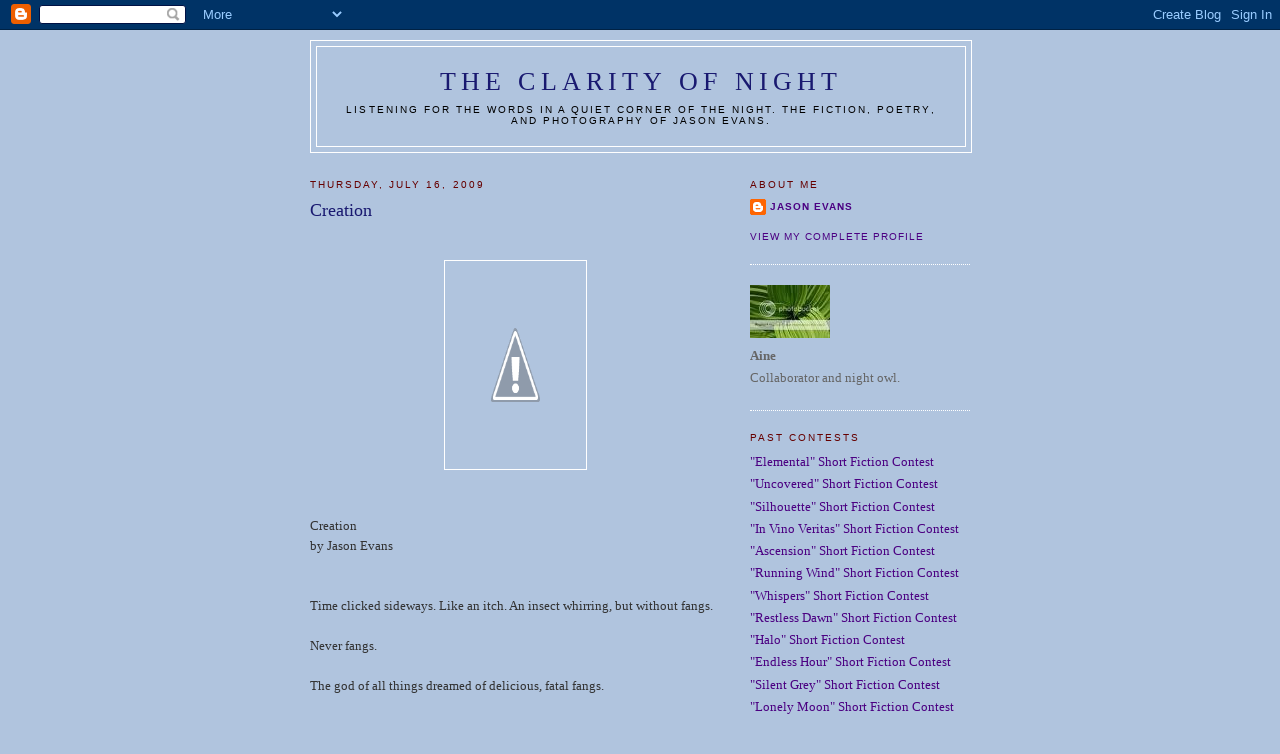

--- FILE ---
content_type: text/html; charset=UTF-8
request_url: https://clarityofnight.blogspot.com/2009/07/creation.html?showComment=1247763474326
body_size: 22716
content:
<!DOCTYPE html>
<html dir='ltr' xmlns='http://www.w3.org/1999/xhtml' xmlns:b='http://www.google.com/2005/gml/b' xmlns:data='http://www.google.com/2005/gml/data' xmlns:expr='http://www.google.com/2005/gml/expr'>
<head>
<link href='https://www.blogger.com/static/v1/widgets/2944754296-widget_css_bundle.css' rel='stylesheet' type='text/css'/>
<meta content='vITromZVnmzD6Rr5Sb9zwv+nRE0cyvxYixcpM8p4d5k=' name='verify-v1'/>
<META content='ecda477831b89688' name='y_key'></META>
<meta content='The fiction, poetry, and photography of Jason Evans' name='description'/>
<meta content='INTP,Jason Evans,Clarity of Night,fiction,poetry,photography,short fiction contest' name='keywords'/>
<meta content='text/html; charset=UTF-8' http-equiv='Content-Type'/>
<meta content='blogger' name='generator'/>
<link href='https://clarityofnight.blogspot.com/favicon.ico' rel='icon' type='image/x-icon'/>
<link href='http://clarityofnight.blogspot.com/2009/07/creation.html' rel='canonical'/>
<link rel="alternate" type="application/atom+xml" title="The Clarity of Night - Atom" href="https://clarityofnight.blogspot.com/feeds/posts/default" />
<link rel="alternate" type="application/rss+xml" title="The Clarity of Night - RSS" href="https://clarityofnight.blogspot.com/feeds/posts/default?alt=rss" />
<link rel="service.post" type="application/atom+xml" title="The Clarity of Night - Atom" href="https://www.blogger.com/feeds/15498010/posts/default" />

<link rel="alternate" type="application/atom+xml" title="The Clarity of Night - Atom" href="https://clarityofnight.blogspot.com/feeds/2461244670486189340/comments/default" />
<!--Can't find substitution for tag [blog.ieCssRetrofitLinks]-->
<link href='http://3.bp.blogspot.com/_yQ65Hi3J18w/Sk5rV0VXHHI/AAAAAAAABaI/MwgDFQ5fiUc/s200/In_Vino_Veritas_Jason_Evans.jpg' rel='image_src'/>
<meta content='http://clarityofnight.blogspot.com/2009/07/creation.html' property='og:url'/>
<meta content='Creation' property='og:title'/>
<meta content='Creation by Jason Evans Time clicked sideways.  Like an itch.  An insect whirring, but without fangs. Never fangs. The god of all things dre...' property='og:description'/>
<meta content='//3.bp.blogspot.com/_yQ65Hi3J18w/Sk5rV0VXHHI/AAAAAAAABaI/MwgDFQ5fiUc/w1200-h630-p-k-no-nu/In_Vino_Veritas_Jason_Evans.jpg' property='og:image'/>
<title>The Clarity of Night: Creation</title>
<style id='page-skin-1' type='text/css'><!--
/*
-----------------------------------------------
Blogger Template Style
Name:     Minima
Designer: Douglas Bowman
URL:      www.stopdesign.com
Date:     26 Feb 2004
Updated by: Blogger Team
----------------------------------------------- */
/* Variable definitions
====================
<Variable name="bgcolor" description="Page Background Color"
type="color" default="#fff">
<Variable name="textcolor" description="Text Color"
type="color" default="#333">
<Variable name="linkcolor" description="Link Color"
type="color" default="#58a">
<Variable name="pagetitlecolor" description="Blog Title Color"
type="color" default="#666">
<Variable name="descriptioncolor" description="Blog Description Color"
type="color" default="#999">
<Variable name="titlecolor" description="Post Title Color"
type="color" default="#c60">
<Variable name="bordercolor" description="Border Color"
type="color" default="#ccc">
<Variable name="sidebarcolor" description="Sidebar Title Color"
type="color" default="#999">
<Variable name="sidebartextcolor" description="Sidebar Text Color"
type="color" default="#666">
<Variable name="visitedlinkcolor" description="Visited Link Color"
type="color" default="#999">
<Variable name="bodyfont" description="Text Font"
type="font" default="normal normal 100% Georgia, Serif">
<Variable name="headerfont" description="Sidebar Title Font"
type="font"
default="normal normal 78% 'Trebuchet MS',Trebuchet,Arial,Verdana,Sans-serif">
<Variable name="pagetitlefont" description="Blog Title Font"
type="font"
default="normal normal 200% Georgia, Serif">
<Variable name="descriptionfont" description="Blog Description Font"
type="font"
default="normal normal 78% 'Trebuchet MS', Trebuchet, Arial, Verdana, Sans-serif">
<Variable name="postfooterfont" description="Post Footer Font"
type="font"
default="normal normal 78% 'Trebuchet MS', Trebuchet, Arial, Verdana, Sans-serif">
<Variable name="startSide" description="Side where text starts in blog language"
type="automatic" default="left">
<Variable name="endSide" description="Side where text ends in blog language"
type="automatic" default="right">
*/
/* Use this with templates/template-twocol.html */
body {
background:#B0C4DE;
margin:0;
color:#333333;
font:x-small Georgia Serif;
font-size/* */:/**/small;
font-size: /**/small;
text-align: center;
}
a:link {
color:#4B0082;
text-decoration:none;
}
a:visited {
color:#4B0082;
text-decoration:none;
}
a:hover {
color:#FAEBD7;
text-decoration:underline;
}
a img {
border-width:0;
}
/* Header
-----------------------------------------------
*/
#header-wrapper {
width:660px;
margin:0 auto 10px;
border:1px solid #ffffff;
}
#header-inner {
background-position: center;
margin-left: auto;
margin-right: auto;
}
#header {
margin: 5px;
border: 1px solid #ffffff;
text-align: center;
color:#191970;
}
#header h1 {
margin:5px 5px 0;
padding:15px 20px .25em;
line-height:1.2em;
text-transform:uppercase;
letter-spacing:.2em;
font: normal normal 200% Georgia, Serif;
}
#header a {
color:#191970;
text-decoration:none;
}
#header a:hover {
color:#191970;
}
#header .description {
margin:0 5px 5px;
padding:0 20px 15px;
max-width:700px;
text-transform:uppercase;
letter-spacing:.2em;
line-height: 1.4em;
font: normal normal 78% 'Trebuchet MS', Trebuchet, Arial, Verdana, Sans-serif;
color: #000000;
}
#header img {
margin-left: auto;
margin-right: auto;
}
/* Outer-Wrapper
----------------------------------------------- */
#outer-wrapper {
width: 660px;
margin:0 auto;
padding:10px;
text-align:left;
font: normal normal 100% Georgia, Serif;
}
#main-wrapper {
width: 410px;
float: left;
word-wrap: break-word; /* fix for long text breaking sidebar float in IE */
overflow: hidden;     /* fix for long non-text content breaking IE sidebar float */
}
#sidebar-wrapper {
width: 220px;
float: right;
word-wrap: break-word; /* fix for long text breaking sidebar float in IE */
overflow: hidden;      /* fix for long non-text content breaking IE sidebar float */
}
/* Headings
----------------------------------------------- */
h2 {
margin:1.5em 0 .75em;
font:normal normal 78% 'Trebuchet MS',Trebuchet,Arial,Verdana,Sans-serif;
line-height: 1.4em;
text-transform:uppercase;
letter-spacing:.2em;
color:#660000;
}
/* Posts
-----------------------------------------------
*/
h2.date-header {
margin:1.5em 0 .5em;
}
.post {
margin:.5em 0 1.5em;
border-bottom:1px dotted #ffffff;
padding-bottom:1.5em;
}
.post h3 {
margin:.25em 0 0;
padding:0 0 4px;
font-size:140%;
font-weight:normal;
line-height:1.4em;
color:#191970;
}
.post h3 a, .post h3 a:visited, .post h3 strong {
display:block;
text-decoration:none;
color:#191970;
font-weight:normal;
}
.post h3 strong, .post h3 a:hover {
color:#333333;
}
.post-body {
margin:0 0 .75em;
line-height:1.6em;
}
.post-body blockquote {
line-height:1.3em;
}
.post-footer {
margin: .75em 0;
color:#660000;
text-transform:uppercase;
letter-spacing:.1em;
font: normal normal 78% 'Trebuchet MS', Trebuchet, Arial, Verdana, Sans-serif;
line-height: 1.4em;
}
.comment-link {
margin-left:.6em;
}
.post img {
padding:4px;
border:1px solid #ffffff;
}
.post blockquote {
margin:1em 20px;
}
.post blockquote p {
margin:.75em 0;
}
/* Comments
----------------------------------------------- */
#comments h4 {
margin:1em 0;
font-weight: bold;
line-height: 1.4em;
text-transform:uppercase;
letter-spacing:.2em;
color: #660000;
}
#comments-block {
margin:1em 0 1.5em;
line-height:1.6em;
}
#comments-block .comment-author {
margin:.5em 0;
}
#comments-block .comment-body {
margin:.25em 0 0;
}
#comments-block .comment-footer {
margin:-.25em 0 2em;
line-height: 1.4em;
text-transform:uppercase;
letter-spacing:.1em;
}
#comments-block .comment-body p {
margin:0 0 .75em;
}
.deleted-comment {
font-style:italic;
color:gray;
}
#blog-pager-newer-link {
float: left;
}
#blog-pager-older-link {
float: right;
}
#blog-pager {
text-align: center;
}
.feed-links {
clear: both;
line-height: 2.5em;
}
/* Sidebar Content
----------------------------------------------- */
.sidebar {
color: #666666;
line-height: 1.5em;
}
.sidebar ul {
list-style:none;
margin:0 0 0;
padding:0 0 0;
}
.sidebar li {
margin:0;
padding-top:0;
padding-right:0;
padding-bottom:.25em;
padding-left:15px;
text-indent:-15px;
line-height:1.5em;
}
.sidebar .widget, .main .widget {
border-bottom:1px dotted #ffffff;
margin:0 0 1.5em;
padding:0 0 1.5em;
}
.main .Blog {
border-bottom-width: 0;
}
/* Profile
----------------------------------------------- */
.profile-img {
float: left;
margin-top: 0;
margin-right: 5px;
margin-bottom: 5px;
margin-left: 0;
padding: 4px;
border: 1px solid #ffffff;
}
.profile-data {
margin:0;
text-transform:uppercase;
letter-spacing:.1em;
font: normal normal 78% 'Trebuchet MS', Trebuchet, Arial, Verdana, Sans-serif;
color: #660000;
font-weight: bold;
line-height: 1.6em;
}
.profile-datablock {
margin:.5em 0 .5em;
}
.profile-textblock {
margin: 0.5em 0;
line-height: 1.6em;
}
.profile-link {
font: normal normal 78% 'Trebuchet MS', Trebuchet, Arial, Verdana, Sans-serif;
text-transform: uppercase;
letter-spacing: .1em;
}
/* Footer
----------------------------------------------- */
#footer {
width:660px;
clear:both;
margin:0 auto;
padding-top:15px;
line-height: 1.6em;
text-transform:uppercase;
letter-spacing:.1em;
text-align: center;
}

--></style>
<link href='https://www.blogger.com/dyn-css/authorization.css?targetBlogID=15498010&amp;zx=9d67c0fb-5204-4140-8fdd-ea7455842605' media='none' onload='if(media!=&#39;all&#39;)media=&#39;all&#39;' rel='stylesheet'/><noscript><link href='https://www.blogger.com/dyn-css/authorization.css?targetBlogID=15498010&amp;zx=9d67c0fb-5204-4140-8fdd-ea7455842605' rel='stylesheet'/></noscript>
<meta name='google-adsense-platform-account' content='ca-host-pub-1556223355139109'/>
<meta name='google-adsense-platform-domain' content='blogspot.com'/>

</head>
<body>
<div class='navbar section' id='navbar'><div class='widget Navbar' data-version='1' id='Navbar1'><script type="text/javascript">
    function setAttributeOnload(object, attribute, val) {
      if(window.addEventListener) {
        window.addEventListener('load',
          function(){ object[attribute] = val; }, false);
      } else {
        window.attachEvent('onload', function(){ object[attribute] = val; });
      }
    }
  </script>
<div id="navbar-iframe-container"></div>
<script type="text/javascript" src="https://apis.google.com/js/platform.js"></script>
<script type="text/javascript">
      gapi.load("gapi.iframes:gapi.iframes.style.bubble", function() {
        if (gapi.iframes && gapi.iframes.getContext) {
          gapi.iframes.getContext().openChild({
              url: 'https://www.blogger.com/navbar/15498010?po\x3d2461244670486189340\x26origin\x3dhttps://clarityofnight.blogspot.com',
              where: document.getElementById("navbar-iframe-container"),
              id: "navbar-iframe"
          });
        }
      });
    </script><script type="text/javascript">
(function() {
var script = document.createElement('script');
script.type = 'text/javascript';
script.src = '//pagead2.googlesyndication.com/pagead/js/google_top_exp.js';
var head = document.getElementsByTagName('head')[0];
if (head) {
head.appendChild(script);
}})();
</script>
</div></div>
<div id='outer-wrapper'><div id='wrap2'>
<!-- skip links for text browsers -->
<span id='skiplinks' style='display:none;'>
<a href='#main'>skip to main </a> |
      <a href='#sidebar'>skip to sidebar</a>
</span>
<div id='header-wrapper'>
<div class='header section' id='header'><div class='widget Header' data-version='1' id='Header1'>
<div id='header-inner'>
<div class='titlewrapper'>
<h1 class='title'>
<a href='https://clarityofnight.blogspot.com/'>
The Clarity of Night
</a>
</h1>
</div>
<div class='descriptionwrapper'>
<p class='description'><span>Listening for the words in a quiet corner of the night. The fiction, poetry, and photography of Jason Evans.</span></p>
</div>
</div>
</div></div>
</div>
<div id='content-wrapper'>
<div id='crosscol-wrapper' style='text-align:center'>
<div class='crosscol no-items section' id='crosscol'></div>
</div>
<div id='main-wrapper'>
<div class='main section' id='main'><div class='widget Blog' data-version='1' id='Blog1'>
<div class='blog-posts hfeed'>

          <div class="date-outer">
        
<h2 class='date-header'><span>Thursday, July 16, 2009</span></h2>

          <div class="date-posts">
        
<div class='post-outer'>
<div class='post hentry uncustomized-post-template' itemprop='blogPost' itemscope='itemscope' itemtype='http://schema.org/BlogPosting'>
<meta content='http://3.bp.blogspot.com/_yQ65Hi3J18w/Sk5rV0VXHHI/AAAAAAAABaI/MwgDFQ5fiUc/s200/In_Vino_Veritas_Jason_Evans.jpg' itemprop='image_url'/>
<meta content='15498010' itemprop='blogId'/>
<meta content='2461244670486189340' itemprop='postId'/>
<a name='2461244670486189340'></a>
<h3 class='post-title entry-title' itemprop='name'>
Creation
</h3>
<div class='post-header'>
<div class='post-header-line-1'></div>
</div>
<div class='post-body entry-content' id='post-body-2461244670486189340' itemprop='description articleBody'>
<p></p><br /><div align="center"><a href="//3.bp.blogspot.com/_yQ65Hi3J18w/Sk5rV0VXHHI/AAAAAAAABaI/MwgDFQ5fiUc/s1600-h/In_Vino_Veritas_Jason_Evans.jpg"><img alt="" border="0" id="BLOGGER_PHOTO_ID_5354335029559762034" src="//3.bp.blogspot.com/_yQ65Hi3J18w/Sk5rV0VXHHI/AAAAAAAABaI/MwgDFQ5fiUc/s200/In_Vino_Veritas_Jason_Evans.jpg" style="cursor:pointer; cursor:hand;width: 133px; height: 200px;"></a></div><br /><br />Creation<br />by Jason Evans<br /><br /><br />Time clicked sideways.  Like an itch.  An insect whirring, but without fangs.<br /><br />Never fangs.<br /><br />The god of all things dreamed of delicious, fatal fangs.<br /><br />But time clicked sideways like an itch.  An itch.  Or an insect whirring.<br /><br />The god thought colors, and the universe lit and patterned with colors.  It thought about crystals painted with endless dimensions, and the dimensions were.  Then, the god bored of painting, and the dimensions that were, were not.<br /><br />And the insect whirred.<br /><br />And the god sat.  Tired.  Listening.<br /><br />Listening.<br /><br />l<br />i<br />s<br />te n i n g<br /><br />The god woke from a never-slept, and it felt the wind of wings.  The whir had gone into the nothingness.  No colors patterning.  No crystals.  No dance of dimensions.<br /><br />The god gazed out, and edges hardened where edges had never been.  Black and cold.  Forms the god could not un-form.<br /><br />A yawn sighed through the universe.  A quiet drowsing toward sleep.<br /><br />"This is my body," the god whispered.<br /><br />The edges now knew a center, and from the center, the god bled.  Red.  The only color.  Pooling in a glass of left-over crystals.<br /><br />"This is my blood."<br /><br />When the last drop rippled, and the glass of crystals fell, the body of the god hovered, hard and still.<br /><br />The glass shattered.<br /><br />A cosmic light.<br /><br />Shards sprayed into the reaches of now-directions.  Heat roared on the straightened wings of time.<br /><br />Harmonies wove where the god sang alone, and the crystals sparked and slowed, igniting the first sea of stars.
<div style='clear: both;'></div>
</div>
<div class='post-footer'>
<div class='post-footer-line post-footer-line-1'>
<span class='post-author vcard'>
Posted by
<span class='fn' itemprop='author' itemscope='itemscope' itemtype='http://schema.org/Person'>
<span itemprop='name'>Anonymous</span>
</span>
</span>
<span class='post-timestamp'>
at
<meta content='http://clarityofnight.blogspot.com/2009/07/creation.html' itemprop='url'/>
<a class='timestamp-link' href='https://clarityofnight.blogspot.com/2009/07/creation.html' rel='bookmark' title='permanent link'><abbr class='published' itemprop='datePublished' title='2009-07-16T12:00:00-04:00'>12:00 PM</abbr></a>
</span>
<span class='post-comment-link'>
</span>
<span class='post-icons'>
<span class='item-action'>
<a href='https://www.blogger.com/email-post/15498010/2461244670486189340' title='Email Post'>
<img alt='' class='icon-action' height='13' src='https://resources.blogblog.com/img/icon18_email.gif' width='18'/>
</a>
</span>
<span class='item-control blog-admin pid-937873283'>
<a href='https://www.blogger.com/post-edit.g?blogID=15498010&postID=2461244670486189340&from=pencil' title='Edit Post'>
<img alt='' class='icon-action' height='18' src='https://resources.blogblog.com/img/icon18_edit_allbkg.gif' width='18'/>
</a>
</span>
</span>
<div class='post-share-buttons goog-inline-block'>
</div>
</div>
<div class='post-footer-line post-footer-line-2'>
<span class='post-labels'>
</span>
</div>
<div class='post-footer-line post-footer-line-3'>
<span class='post-location'>
</span>
</div>
</div>
</div>
<div class='comments' id='comments'>
<a name='comments'></a>
<h4>39 comments:</h4>
<div id='Blog1_comments-block-wrapper'>
<dl class='avatar-comment-indent' id='comments-block'>
<dt class='comment-author ' id='c1584605027498027541'>
<a name='c1584605027498027541'></a>
<div class="avatar-image-container vcard"><span dir="ltr"><a href="https://www.blogger.com/profile/15305818215431943104" target="" rel="nofollow" onclick="" class="avatar-hovercard" id="av-1584605027498027541-15305818215431943104"><img src="https://resources.blogblog.com/img/blank.gif" width="35" height="35" class="delayLoad" style="display: none;" longdesc="//blogger.googleusercontent.com/img/b/R29vZ2xl/AVvXsEjcoA-YMmXuLvDZzLDKZxjWvl5K84FAk9GX91uw9J0TxF8w2OXkQkVLmA2QVq4khIsfwIl_b6P2x6HJ0bJdUzwekILhRFpORRPFMpptLccKWhGHXUFfyHp71S2iGZCG9Q/s45-c/mmmmmmeeeeeeeee.jpg" alt="" title="Kriti">

<noscript><img src="//blogger.googleusercontent.com/img/b/R29vZ2xl/AVvXsEjcoA-YMmXuLvDZzLDKZxjWvl5K84FAk9GX91uw9J0TxF8w2OXkQkVLmA2QVq4khIsfwIl_b6P2x6HJ0bJdUzwekILhRFpORRPFMpptLccKWhGHXUFfyHp71S2iGZCG9Q/s45-c/mmmmmmeeeeeeeee.jpg" width="35" height="35" class="photo" alt=""></noscript></a></span></div>
<a href='https://www.blogger.com/profile/15305818215431943104' rel='nofollow'>Kriti</a>
said...
</dt>
<dd class='comment-body' id='Blog1_cmt-1584605027498027541'>
<p>
WOW!!! <br /><br />Shamelessly I&#39;m admitting I did not read any other entry but the moment I saw &#39;Creation&#39; on my reader, I had to dash here and read it!!<br /><br />And I&#39;m glad I did!<br /><br />Wonderful. Exotic, really.
</p>
</dd>
<dd class='comment-footer'>
<span class='comment-timestamp'>
<a href='https://clarityofnight.blogspot.com/2009/07/creation.html?showComment=1247763474326#c1584605027498027541' title='comment permalink'>
July 16, 2009 12:57 PM
</a>
<span class='item-control blog-admin pid-159504443'>
<a class='comment-delete' href='https://www.blogger.com/comment/delete/15498010/1584605027498027541' title='Delete Comment'>
<img src='https://resources.blogblog.com/img/icon_delete13.gif'/>
</a>
</span>
</span>
</dd>
<dt class='comment-author ' id='c3253573388001575175'>
<a name='c3253573388001575175'></a>
<div class="avatar-image-container vcard"><span dir="ltr"><a href="https://www.blogger.com/profile/08873675614347328116" target="" rel="nofollow" onclick="" class="avatar-hovercard" id="av-3253573388001575175-08873675614347328116"><img src="https://resources.blogblog.com/img/blank.gif" width="35" height="35" class="delayLoad" style="display: none;" longdesc="//blogger.googleusercontent.com/img/b/R29vZ2xl/AVvXsEiSMDyWzBafLfp3zSjqulTNPEXJT-4aVnzvHTc-seaU2--dzoL1VhULVrf_8ii-E9dY99JcWkcPFp2q55pFmSujKXapF53otyTXkUiQ200UpphK0lp5HKqJsakvmEbBqw/s45-c/1679gloweyewolf100.jpg" alt="" title="laughingwolf">

<noscript><img src="//blogger.googleusercontent.com/img/b/R29vZ2xl/AVvXsEiSMDyWzBafLfp3zSjqulTNPEXJT-4aVnzvHTc-seaU2--dzoL1VhULVrf_8ii-E9dY99JcWkcPFp2q55pFmSujKXapF53otyTXkUiQ200UpphK0lp5HKqJsakvmEbBqw/s45-c/1679gloweyewolf100.jpg" width="35" height="35" class="photo" alt=""></noscript></a></span></div>
<a href='https://www.blogger.com/profile/08873675614347328116' rel='nofollow'>laughingwolf</a>
said...
</dt>
<dd class='comment-body' id='Blog1_cmt-3253573388001575175'>
<p>
so, the god dreamed in crystals to create the universe? sure, why not?
</p>
</dd>
<dd class='comment-footer'>
<span class='comment-timestamp'>
<a href='https://clarityofnight.blogspot.com/2009/07/creation.html?showComment=1247764250665#c3253573388001575175' title='comment permalink'>
July 16, 2009 1:10 PM
</a>
<span class='item-control blog-admin pid-1322321381'>
<a class='comment-delete' href='https://www.blogger.com/comment/delete/15498010/3253573388001575175' title='Delete Comment'>
<img src='https://resources.blogblog.com/img/icon_delete13.gif'/>
</a>
</span>
</span>
</dd>
<dt class='comment-author ' id='c6218766932389149813'>
<a name='c6218766932389149813'></a>
<div class="avatar-image-container vcard"><span dir="ltr"><a href="https://www.blogger.com/profile/04951739945670483199" target="" rel="nofollow" onclick="" class="avatar-hovercard" id="av-6218766932389149813-04951739945670483199"><img src="https://resources.blogblog.com/img/blank.gif" width="35" height="35" class="delayLoad" style="display: none;" longdesc="//blogger.googleusercontent.com/img/b/R29vZ2xl/AVvXsEjBdrxzUItheUp3yWbiPt3d2ICPSDGrd5OsKcrcALPkYWAFDdd4gkhuPUIhPaBE7H3FhuHorkUx2wkw3MD8IAvJpSYkRCobtGUvXDyePYUiIemHXJNlxjsFp0VAu8Wi2AM/s45-c/Jane.jpg" alt="" title="JaneyV">

<noscript><img src="//blogger.googleusercontent.com/img/b/R29vZ2xl/AVvXsEjBdrxzUItheUp3yWbiPt3d2ICPSDGrd5OsKcrcALPkYWAFDdd4gkhuPUIhPaBE7H3FhuHorkUx2wkw3MD8IAvJpSYkRCobtGUvXDyePYUiIemHXJNlxjsFp0VAu8Wi2AM/s45-c/Jane.jpg" width="35" height="35" class="photo" alt=""></noscript></a></span></div>
<a href='https://www.blogger.com/profile/04951739945670483199' rel='nofollow'>JaneyV</a>
said...
</dt>
<dd class='comment-body' id='Blog1_cmt-6218766932389149813'>
<p>
Jason, this take on creation is breathtakingly beautiful.   The language is stirring and emotive.  I was particularly moved by the final sentence<br /><i>Harmonies wove where the god sang alone, and the crystals sparked and slowed, igniting the first sea of stars.</i><br /><br />If I knew how to write the sound of applause, I would.
</p>
</dd>
<dd class='comment-footer'>
<span class='comment-timestamp'>
<a href='https://clarityofnight.blogspot.com/2009/07/creation.html?showComment=1247764322469#c6218766932389149813' title='comment permalink'>
July 16, 2009 1:12 PM
</a>
<span class='item-control blog-admin pid-1742287941'>
<a class='comment-delete' href='https://www.blogger.com/comment/delete/15498010/6218766932389149813' title='Delete Comment'>
<img src='https://resources.blogblog.com/img/icon_delete13.gif'/>
</a>
</span>
</span>
</dd>
<dt class='comment-author ' id='c5990632498877853572'>
<a name='c5990632498877853572'></a>
<div class="avatar-image-container vcard"><span dir="ltr"><a href="https://www.blogger.com/profile/17727840657080964378" target="" rel="nofollow" onclick="" class="avatar-hovercard" id="av-5990632498877853572-17727840657080964378"><img src="https://resources.blogblog.com/img/blank.gif" width="35" height="35" class="delayLoad" style="display: none;" longdesc="//blogger.googleusercontent.com/img/b/R29vZ2xl/AVvXsEjDtLKXdJuTy7kGT_Ej13pTCwUoot_bBnyZnTAtYkSVbDM77wVRlDpZpNFO-IXJGddoZK7x26BOye84ss0__ZnwKXhhDtX2Ws-CqJ5pb0lead60eJGxPGRIAnT4ca-c2_k/s45-c/45789_432379672617_719977617_4920184_1278792_n.jpg" alt="" title="BrownPhantom">

<noscript><img src="//blogger.googleusercontent.com/img/b/R29vZ2xl/AVvXsEjDtLKXdJuTy7kGT_Ej13pTCwUoot_bBnyZnTAtYkSVbDM77wVRlDpZpNFO-IXJGddoZK7x26BOye84ss0__ZnwKXhhDtX2Ws-CqJ5pb0lead60eJGxPGRIAnT4ca-c2_k/s45-c/45789_432379672617_719977617_4920184_1278792_n.jpg" width="35" height="35" class="photo" alt=""></noscript></a></span></div>
<a href='https://www.blogger.com/profile/17727840657080964378' rel='nofollow'>BrownPhantom</a>
said...
</dt>
<dd class='comment-body' id='Blog1_cmt-5990632498877853572'>
<p>
Brilliance had seldom been so beautiful. This was better that the big-bang itself :).<br />Super-Surreal.<br /><br />-Prashant Dhanke
</p>
</dd>
<dd class='comment-footer'>
<span class='comment-timestamp'>
<a href='https://clarityofnight.blogspot.com/2009/07/creation.html?showComment=1247764325015#c5990632498877853572' title='comment permalink'>
July 16, 2009 1:12 PM
</a>
<span class='item-control blog-admin pid-1888744874'>
<a class='comment-delete' href='https://www.blogger.com/comment/delete/15498010/5990632498877853572' title='Delete Comment'>
<img src='https://resources.blogblog.com/img/icon_delete13.gif'/>
</a>
</span>
</span>
</dd>
<dt class='comment-author ' id='c8113516293306490542'>
<a name='c8113516293306490542'></a>
<div class="avatar-image-container vcard"><span dir="ltr"><a href="https://www.blogger.com/profile/18248554235709475320" target="" rel="nofollow" onclick="" class="avatar-hovercard" id="av-8113516293306490542-18248554235709475320"><img src="https://resources.blogblog.com/img/blank.gif" width="35" height="35" class="delayLoad" style="display: none;" longdesc="//blogger.googleusercontent.com/img/b/R29vZ2xl/AVvXsEgpT6q36Uwg7YWnfPO_BQ9tocrYzQdfw3HhGcM1rlkeMnb1Y2yWHvD4wOWVCpK4F-965s7IIgd3ua1au0s4wedFNZyYdEQMM0nFQ2yxE9rVn5gUq6bFSLZ6LGcqCb-iug/s45-c/quill.jpg" alt="" title="rebecca">

<noscript><img src="//blogger.googleusercontent.com/img/b/R29vZ2xl/AVvXsEgpT6q36Uwg7YWnfPO_BQ9tocrYzQdfw3HhGcM1rlkeMnb1Y2yWHvD4wOWVCpK4F-965s7IIgd3ua1au0s4wedFNZyYdEQMM0nFQ2yxE9rVn5gUq6bFSLZ6LGcqCb-iug/s45-c/quill.jpg" width="35" height="35" class="photo" alt=""></noscript></a></span></div>
<a href='https://www.blogger.com/profile/18248554235709475320' rel='nofollow'>rebecca</a>
said...
</dt>
<dd class='comment-body' id='Blog1_cmt-8113516293306490542'>
<p>
Oh my, I think I&#39;ve just fallen in love with your brain. Very imaginative, I like the repetition of words and sentences, and you capture the visual with acute precision.<br /><br />I&#39;ll be posting this on my sidebar as one of the best posts to read this month....
</p>
</dd>
<dd class='comment-footer'>
<span class='comment-timestamp'>
<a href='https://clarityofnight.blogspot.com/2009/07/creation.html?showComment=1247765016560#c8113516293306490542' title='comment permalink'>
July 16, 2009 1:23 PM
</a>
<span class='item-control blog-admin pid-1523766709'>
<a class='comment-delete' href='https://www.blogger.com/comment/delete/15498010/8113516293306490542' title='Delete Comment'>
<img src='https://resources.blogblog.com/img/icon_delete13.gif'/>
</a>
</span>
</span>
</dd>
<dt class='comment-author ' id='c755676655260526112'>
<a name='c755676655260526112'></a>
<div class="avatar-image-container vcard"><span dir="ltr"><a href="https://www.blogger.com/profile/08615034229525061880" target="" rel="nofollow" onclick="" class="avatar-hovercard" id="av-755676655260526112-08615034229525061880"><img src="https://resources.blogblog.com/img/blank.gif" width="35" height="35" class="delayLoad" style="display: none;" longdesc="//blogger.googleusercontent.com/img/b/R29vZ2xl/AVvXsEitM82SpGgGruyxyTFt5AWm-wNagCZqyM7IvhAhwEPv-AMM42KayNfOc7DSN6pvQ4_SLVDa27iQv9guIWLAC12BoPxcMGdtRutK2F10fE3dfCqTgn8MNMla4Q0Io0m_8A/s45-c/mona3.jpg" alt="" title="Mona">

<noscript><img src="//blogger.googleusercontent.com/img/b/R29vZ2xl/AVvXsEitM82SpGgGruyxyTFt5AWm-wNagCZqyM7IvhAhwEPv-AMM42KayNfOc7DSN6pvQ4_SLVDa27iQv9guIWLAC12BoPxcMGdtRutK2F10fE3dfCqTgn8MNMla4Q0Io0m_8A/s45-c/mona3.jpg" width="35" height="35" class="photo" alt=""></noscript></a></span></div>
<a href='https://www.blogger.com/profile/08615034229525061880' rel='nofollow'>Mona</a>
said...
</dt>
<dd class='comment-body' id='Blog1_cmt-755676655260526112'>
<p>
Magical Realism...<br /><br />And then it also reflects the creation of 158 stars below...all from that crystal goblet with red...
</p>
</dd>
<dd class='comment-footer'>
<span class='comment-timestamp'>
<a href='https://clarityofnight.blogspot.com/2009/07/creation.html?showComment=1247765259513#c755676655260526112' title='comment permalink'>
July 16, 2009 1:27 PM
</a>
<span class='item-control blog-admin pid-1078693329'>
<a class='comment-delete' href='https://www.blogger.com/comment/delete/15498010/755676655260526112' title='Delete Comment'>
<img src='https://resources.blogblog.com/img/icon_delete13.gif'/>
</a>
</span>
</span>
</dd>
<dt class='comment-author ' id='c4993363169736418065'>
<a name='c4993363169736418065'></a>
<div class="avatar-image-container avatar-stock"><span dir="ltr"><a href="https://www.blogger.com/profile/01354073276671196477" target="" rel="nofollow" onclick="" class="avatar-hovercard" id="av-4993363169736418065-01354073276671196477"><img src="//www.blogger.com/img/blogger_logo_round_35.png" width="35" height="35" alt="" title="Catherine Vibert">

</a></span></div>
<a href='https://www.blogger.com/profile/01354073276671196477' rel='nofollow'>Catherine Vibert</a>
said...
</dt>
<dd class='comment-body' id='Blog1_cmt-4993363169736418065'>
<p>
Jason, you rock. What an incredible creation story! Like Mona alluded to, I could see essences of many of our stories in your story, and I loved it.
</p>
</dd>
<dd class='comment-footer'>
<span class='comment-timestamp'>
<a href='https://clarityofnight.blogspot.com/2009/07/creation.html?showComment=1247765400920#c4993363169736418065' title='comment permalink'>
July 16, 2009 1:30 PM
</a>
<span class='item-control blog-admin pid-289110698'>
<a class='comment-delete' href='https://www.blogger.com/comment/delete/15498010/4993363169736418065' title='Delete Comment'>
<img src='https://resources.blogblog.com/img/icon_delete13.gif'/>
</a>
</span>
</span>
</dd>
<dt class='comment-author ' id='c5210669790169884156'>
<a name='c5210669790169884156'></a>
<div class="avatar-image-container vcard"><span dir="ltr"><a href="https://www.blogger.com/profile/05289502626334651157" target="" rel="nofollow" onclick="" class="avatar-hovercard" id="av-5210669790169884156-05289502626334651157"><img src="https://resources.blogblog.com/img/blank.gif" width="35" height="35" class="delayLoad" style="display: none;" longdesc="//2.bp.blogspot.com/_C_V_ObnhWn0/Si4eURTcmxI/AAAAAAAAACI/fSxaN_XUC04/S45-s35/Picture%2B022.jpg" alt="" title="As the Mind Meanders">

<noscript><img src="//2.bp.blogspot.com/_C_V_ObnhWn0/Si4eURTcmxI/AAAAAAAAACI/fSxaN_XUC04/S45-s35/Picture%2B022.jpg" width="35" height="35" class="photo" alt=""></noscript></a></span></div>
<a href='https://www.blogger.com/profile/05289502626334651157' rel='nofollow'>As the Mind Meanders</a>
said...
</dt>
<dd class='comment-body' id='Blog1_cmt-5210669790169884156'>
<p>
Whoa<br /><br />And the god sat. Tired. Listening.<br /><br />Listening.<br /><br />l<br />i<br />s<br />te n i n g<br /><br /><br />This is bloody (oops sorry) brilliant... <br /><br />Time... with God... before creation... moving sideways... as it still does... in gods dimension... we tried to cage it... bend it... but it still escapes... back to god..<br /><br />I bow to you master. I am gonna dream about this today. Thank You
</p>
</dd>
<dd class='comment-footer'>
<span class='comment-timestamp'>
<a href='https://clarityofnight.blogspot.com/2009/07/creation.html?showComment=1247765440891#c5210669790169884156' title='comment permalink'>
July 16, 2009 1:30 PM
</a>
<span class='item-control blog-admin pid-1113957958'>
<a class='comment-delete' href='https://www.blogger.com/comment/delete/15498010/5210669790169884156' title='Delete Comment'>
<img src='https://resources.blogblog.com/img/icon_delete13.gif'/>
</a>
</span>
</span>
</dd>
<dt class='comment-author ' id='c2404736816895619306'>
<a name='c2404736816895619306'></a>
<div class="avatar-image-container vcard"><span dir="ltr"><a href="https://www.blogger.com/profile/15201246474625590886" target="" rel="nofollow" onclick="" class="avatar-hovercard" id="av-2404736816895619306-15201246474625590886"><img src="https://resources.blogblog.com/img/blank.gif" width="35" height="35" class="delayLoad" style="display: none;" longdesc="//blogger.googleusercontent.com/img/b/R29vZ2xl/AVvXsEj5DZe4PAJ9Bl8elq6yJckrl-V3BcjZJHmGzWBoxFL3TH4pJ3y54le-OW_-FxzNMrWr4dgzuKBb4Pim39Sv5thlW-Wg3_qWC1jwv8N54NtDeV5UbT01w700cd8HXh7g9fQ/s45-c/AimeeLaine-web-AW.jpg" alt="" title="Aimee Laine">

<noscript><img src="//blogger.googleusercontent.com/img/b/R29vZ2xl/AVvXsEj5DZe4PAJ9Bl8elq6yJckrl-V3BcjZJHmGzWBoxFL3TH4pJ3y54le-OW_-FxzNMrWr4dgzuKBb4Pim39Sv5thlW-Wg3_qWC1jwv8N54NtDeV5UbT01w700cd8HXh7g9fQ/s45-c/AimeeLaine-web-AW.jpg" width="35" height="35" class="photo" alt=""></noscript></a></span></div>
<a href='https://www.blogger.com/profile/15201246474625590886' rel='nofollow'>Aimee Laine</a>
said...
</dt>
<dd class='comment-body' id='Blog1_cmt-2404736816895619306'>
<p>
Wow. Need we really say more? :)
</p>
</dd>
<dd class='comment-footer'>
<span class='comment-timestamp'>
<a href='https://clarityofnight.blogspot.com/2009/07/creation.html?showComment=1247766161893#c2404736816895619306' title='comment permalink'>
July 16, 2009 1:42 PM
</a>
<span class='item-control blog-admin pid-551032021'>
<a class='comment-delete' href='https://www.blogger.com/comment/delete/15498010/2404736816895619306' title='Delete Comment'>
<img src='https://resources.blogblog.com/img/icon_delete13.gif'/>
</a>
</span>
</span>
</dd>
<dt class='comment-author ' id='c4345486868468205739'>
<a name='c4345486868468205739'></a>
<div class="avatar-image-container vcard"><span dir="ltr"><a href="https://www.blogger.com/profile/06120847492230531939" target="" rel="nofollow" onclick="" class="avatar-hovercard" id="av-4345486868468205739-06120847492230531939"><img src="https://resources.blogblog.com/img/blank.gif" width="35" height="35" class="delayLoad" style="display: none;" longdesc="//blogger.googleusercontent.com/img/b/R29vZ2xl/AVvXsEip2vv_5wajSebeF0GoX5FdfYxef9Hhh9iHCwY-0kcyLfH9pdjMJrLlKQDRI6YlHWOcx5tL0ng99nXIzO3-juB0Yg2sroN3bKu6CwyHfzauLQQB5UcVvYNhyhsm_44meco/s45-c/profile.jpg" alt="" title="Laurel">

<noscript><img src="//blogger.googleusercontent.com/img/b/R29vZ2xl/AVvXsEip2vv_5wajSebeF0GoX5FdfYxef9Hhh9iHCwY-0kcyLfH9pdjMJrLlKQDRI6YlHWOcx5tL0ng99nXIzO3-juB0Yg2sroN3bKu6CwyHfzauLQQB5UcVvYNhyhsm_44meco/s45-c/profile.jpg" width="35" height="35" class="photo" alt=""></noscript></a></span></div>
<a href='https://www.blogger.com/profile/06120847492230531939' rel='nofollow'>Laurel</a>
said...
</dt>
<dd class='comment-body' id='Blog1_cmt-4345486868468205739'>
<p>
Gorgeous. <br /><br />This is a painting of words, not even a poem. And definitely not prose. <br /><br />Gorgeous.
</p>
</dd>
<dd class='comment-footer'>
<span class='comment-timestamp'>
<a href='https://clarityofnight.blogspot.com/2009/07/creation.html?showComment=1247770186454#c4345486868468205739' title='comment permalink'>
July 16, 2009 2:49 PM
</a>
<span class='item-control blog-admin pid-1732190563'>
<a class='comment-delete' href='https://www.blogger.com/comment/delete/15498010/4345486868468205739' title='Delete Comment'>
<img src='https://resources.blogblog.com/img/icon_delete13.gif'/>
</a>
</span>
</span>
</dd>
<dt class='comment-author ' id='c7214558102425095883'>
<a name='c7214558102425095883'></a>
<div class="avatar-image-container vcard"><span dir="ltr"><a href="https://www.blogger.com/profile/18311954967682696734" target="" rel="nofollow" onclick="" class="avatar-hovercard" id="av-7214558102425095883-18311954967682696734"><img src="https://resources.blogblog.com/img/blank.gif" width="35" height="35" class="delayLoad" style="display: none;" longdesc="//blogger.googleusercontent.com/img/b/R29vZ2xl/AVvXsEivDojgh_cbL-OAQgVHS7OPkrucdcEDsqib9z9NZtJRt3VmqqPlZVXR72K__-rygK3qGQfFk4abg_y6xsyzRZylYYK2Tl73vx7Pl0J8z_cPJG9H3PFQBKVoqa-1zPuXKw/s45-c/ProfilePic.jpg" alt="" title="Aniket Thakkar">

<noscript><img src="//blogger.googleusercontent.com/img/b/R29vZ2xl/AVvXsEivDojgh_cbL-OAQgVHS7OPkrucdcEDsqib9z9NZtJRt3VmqqPlZVXR72K__-rygK3qGQfFk4abg_y6xsyzRZylYYK2Tl73vx7Pl0J8z_cPJG9H3PFQBKVoqa-1zPuXKw/s45-c/ProfilePic.jpg" width="35" height="35" class="photo" alt=""></noscript></a></span></div>
<a href='https://www.blogger.com/profile/18311954967682696734' rel='nofollow'>Aniket Thakkar</a>
said...
</dt>
<dd class='comment-body' id='Blog1_cmt-7214558102425095883'>
<p>
You are truly most wonderful creator and all your creations fiction, poetry, photography or even the interactive posts always have that passion and fire that dwells in you. You truly love what you create and it shows in them.<br /><br />I loved this creation too. I knew it... there was more to the big bang theory. :)<br /><br />Its an honor to have known you in this lifetime. I sincerely hope that we meet, so I could thank you in person one day, for all the efforts you&#39;ve put in to teach me to become a better writer and a better person over the past few months.<br /><br />Aine too has helped much more in taking one of the toughest decisions with her comments. Much than she probably realizes. <br /><br />Totally admire and love you folks.
</p>
</dd>
<dd class='comment-footer'>
<span class='comment-timestamp'>
<a href='https://clarityofnight.blogspot.com/2009/07/creation.html?showComment=1247772336828#c7214558102425095883' title='comment permalink'>
July 16, 2009 3:25 PM
</a>
<span class='item-control blog-admin pid-107374061'>
<a class='comment-delete' href='https://www.blogger.com/comment/delete/15498010/7214558102425095883' title='Delete Comment'>
<img src='https://resources.blogblog.com/img/icon_delete13.gif'/>
</a>
</span>
</span>
</dd>
<dt class='comment-author ' id='c2427317119562491372'>
<a name='c2427317119562491372'></a>
<div class="avatar-image-container vcard"><span dir="ltr"><a href="https://www.blogger.com/profile/05071233480999640713" target="" rel="nofollow" onclick="" class="avatar-hovercard" id="av-2427317119562491372-05071233480999640713"><img src="https://resources.blogblog.com/img/blank.gif" width="35" height="35" class="delayLoad" style="display: none;" longdesc="//1.bp.blogspot.com/_067JtIKSH8s/SXqXLL5sXMI/AAAAAAAAACE/_4gwfkk2EFk/S45-s35/testing.jpg" alt="" title="Precie">

<noscript><img src="//1.bp.blogspot.com/_067JtIKSH8s/SXqXLL5sXMI/AAAAAAAAACE/_4gwfkk2EFk/S45-s35/testing.jpg" width="35" height="35" class="photo" alt=""></noscript></a></span></div>
<a href='https://www.blogger.com/profile/05071233480999640713' rel='nofollow'>Precie</a>
said...
</dt>
<dd class='comment-body' id='Blog1_cmt-2427317119562491372'>
<p>
So poetic! So mythical! Absolutely beautiful.
</p>
</dd>
<dd class='comment-footer'>
<span class='comment-timestamp'>
<a href='https://clarityofnight.blogspot.com/2009/07/creation.html?showComment=1247773306724#c2427317119562491372' title='comment permalink'>
July 16, 2009 3:41 PM
</a>
<span class='item-control blog-admin pid-714065105'>
<a class='comment-delete' href='https://www.blogger.com/comment/delete/15498010/2427317119562491372' title='Delete Comment'>
<img src='https://resources.blogblog.com/img/icon_delete13.gif'/>
</a>
</span>
</span>
</dd>
<dt class='comment-author ' id='c1910730708323080092'>
<a name='c1910730708323080092'></a>
<div class="avatar-image-container vcard"><span dir="ltr"><a href="https://www.blogger.com/profile/07620736939701035617" target="" rel="nofollow" onclick="" class="avatar-hovercard" id="av-1910730708323080092-07620736939701035617"><img src="https://resources.blogblog.com/img/blank.gif" width="35" height="35" class="delayLoad" style="display: none;" longdesc="//blogger.googleusercontent.com/img/b/R29vZ2xl/AVvXsEiCIQdd43kJyVidgXisn72uvEmTqCkHiI8xADh_kYLqC__ziZKs7MBGYdgnjUweYy0-xAzcXmVbLowuMW9oaI4t006bntz6G4iggFah6XqtEi_Yp9dEAh7Yv55hqJAD9Q/s45-c/72370210.jpg" alt="" title="B. Nagel">

<noscript><img src="//blogger.googleusercontent.com/img/b/R29vZ2xl/AVvXsEiCIQdd43kJyVidgXisn72uvEmTqCkHiI8xADh_kYLqC__ziZKs7MBGYdgnjUweYy0-xAzcXmVbLowuMW9oaI4t006bntz6G4iggFah6XqtEi_Yp9dEAh7Yv55hqJAD9Q/s45-c/72370210.jpg" width="35" height="35" class="photo" alt=""></noscript></a></span></div>
<a href='https://www.blogger.com/profile/07620736939701035617' rel='nofollow'>B. Nagel</a>
said...
</dt>
<dd class='comment-body' id='Blog1_cmt-1910730708323080092'>
<p>
b<br />e<br />a<br />utiful<br /><br />lyric prose.<br />like liturgy for a new world.
</p>
</dd>
<dd class='comment-footer'>
<span class='comment-timestamp'>
<a href='https://clarityofnight.blogspot.com/2009/07/creation.html?showComment=1247773367777#c1910730708323080092' title='comment permalink'>
July 16, 2009 3:42 PM
</a>
<span class='item-control blog-admin pid-1283843376'>
<a class='comment-delete' href='https://www.blogger.com/comment/delete/15498010/1910730708323080092' title='Delete Comment'>
<img src='https://resources.blogblog.com/img/icon_delete13.gif'/>
</a>
</span>
</span>
</dd>
<dt class='comment-author ' id='c6487680246246666558'>
<a name='c6487680246246666558'></a>
<div class="avatar-image-container vcard"><span dir="ltr"><a href="https://www.blogger.com/profile/03375626649089998707" target="" rel="nofollow" onclick="" class="avatar-hovercard" id="av-6487680246246666558-03375626649089998707"><img src="https://resources.blogblog.com/img/blank.gif" width="35" height="35" class="delayLoad" style="display: none;" longdesc="//blogger.googleusercontent.com/img/b/R29vZ2xl/AVvXsEg-MQ_9y9k97Xq7K7livWALMWzwdckRFNcJzvrzO4RRx4wjvrYECagOdNEqS2zPs9OU6zJvkXyqSyNxYvHki2aQKa9fz5pTgcUylZmZJzWGjaRGuwMbTaj6JtxpZp99aw/s45-c/meghanprofile11.jpg" alt="" title="Meghan">

<noscript><img src="//blogger.googleusercontent.com/img/b/R29vZ2xl/AVvXsEg-MQ_9y9k97Xq7K7livWALMWzwdckRFNcJzvrzO4RRx4wjvrYECagOdNEqS2zPs9OU6zJvkXyqSyNxYvHki2aQKa9fz5pTgcUylZmZJzWGjaRGuwMbTaj6JtxpZp99aw/s45-c/meghanprofile11.jpg" width="35" height="35" class="photo" alt=""></noscript></a></span></div>
<a href='https://www.blogger.com/profile/03375626649089998707' rel='nofollow'>Meghan</a>
said...
</dt>
<dd class='comment-body' id='Blog1_cmt-6487680246246666558'>
<p>
Wow. What I wouldn&#39;t give to be able to craft such a fantastic piece of writing. Fabulous as usual Jason.
</p>
</dd>
<dd class='comment-footer'>
<span class='comment-timestamp'>
<a href='https://clarityofnight.blogspot.com/2009/07/creation.html?showComment=1247775162868#c6487680246246666558' title='comment permalink'>
July 16, 2009 4:12 PM
</a>
<span class='item-control blog-admin pid-1619747274'>
<a class='comment-delete' href='https://www.blogger.com/comment/delete/15498010/6487680246246666558' title='Delete Comment'>
<img src='https://resources.blogblog.com/img/icon_delete13.gif'/>
</a>
</span>
</span>
</dd>
<dt class='comment-author ' id='c8885715093354498294'>
<a name='c8885715093354498294'></a>
<div class="avatar-image-container vcard"><span dir="ltr"><a href="https://www.blogger.com/profile/00231342310371529022" target="" rel="nofollow" onclick="" class="avatar-hovercard" id="av-8885715093354498294-00231342310371529022"><img src="https://resources.blogblog.com/img/blank.gif" width="35" height="35" class="delayLoad" style="display: none;" longdesc="//1.bp.blogspot.com/-sdgOb916Ewo/ZOomLucm_ZI/AAAAAAAABvI/6holeHMe158X6-uHBXEhjc0EYDi3Te8WACK4BGAYYCw/s35/Sandy%252520August%2525202023.jpeg" alt="" title="Sandra Cormier">

<noscript><img src="//1.bp.blogspot.com/-sdgOb916Ewo/ZOomLucm_ZI/AAAAAAAABvI/6holeHMe158X6-uHBXEhjc0EYDi3Te8WACK4BGAYYCw/s35/Sandy%252520August%2525202023.jpeg" width="35" height="35" class="photo" alt=""></noscript></a></span></div>
<a href='https://www.blogger.com/profile/00231342310371529022' rel='nofollow'>Sandra Cormier</a>
said...
</dt>
<dd class='comment-body' id='Blog1_cmt-8885715093354498294'>
<p>
If not for the Creation and the stars, I would think this is a passionate take on The Last Supper.<br /><br />Exquisite.
</p>
</dd>
<dd class='comment-footer'>
<span class='comment-timestamp'>
<a href='https://clarityofnight.blogspot.com/2009/07/creation.html?showComment=1247777117999#c8885715093354498294' title='comment permalink'>
July 16, 2009 4:45 PM
</a>
<span class='item-control blog-admin pid-225688409'>
<a class='comment-delete' href='https://www.blogger.com/comment/delete/15498010/8885715093354498294' title='Delete Comment'>
<img src='https://resources.blogblog.com/img/icon_delete13.gif'/>
</a>
</span>
</span>
</dd>
<dt class='comment-author ' id='c6489105303294115284'>
<a name='c6489105303294115284'></a>
<div class="avatar-image-container avatar-stock"><span dir="ltr"><a href="https://www.blogger.com/profile/05093923008179106837" target="" rel="nofollow" onclick="" class="avatar-hovercard" id="av-6489105303294115284-05093923008179106837"><img src="//www.blogger.com/img/blogger_logo_round_35.png" width="35" height="35" alt="" title="Carrie Clevenger">

</a></span></div>
<a href='https://www.blogger.com/profile/05093923008179106837' rel='nofollow'>Carrie Clevenger</a>
said...
</dt>
<dd class='comment-body' id='Blog1_cmt-6489105303294115284'>
<p>
Thank you for your lead. Now, if we&#39;d had this in the first place, but then again that&#39;s what freedom of will can do. Thank you for hosting this meeting of brilliant minds.
</p>
</dd>
<dd class='comment-footer'>
<span class='comment-timestamp'>
<a href='https://clarityofnight.blogspot.com/2009/07/creation.html?showComment=1247780654968#c6489105303294115284' title='comment permalink'>
July 16, 2009 5:44 PM
</a>
<span class='item-control blog-admin pid-1693667860'>
<a class='comment-delete' href='https://www.blogger.com/comment/delete/15498010/6489105303294115284' title='Delete Comment'>
<img src='https://resources.blogblog.com/img/icon_delete13.gif'/>
</a>
</span>
</span>
</dd>
<dt class='comment-author ' id='c8535185614701883472'>
<a name='c8535185614701883472'></a>
<div class="avatar-image-container avatar-stock"><span dir="ltr"><a href="https://www.blogger.com/profile/08688849410604429533" target="" rel="nofollow" onclick="" class="avatar-hovercard" id="av-8535185614701883472-08688849410604429533"><img src="//www.blogger.com/img/blogger_logo_round_35.png" width="35" height="35" alt="" title="Unknown">

</a></span></div>
<a href='https://www.blogger.com/profile/08688849410604429533' rel='nofollow'>Unknown</a>
said...
</dt>
<dd class='comment-body' id='Blog1_cmt-8535185614701883472'>
<p>
Wow!  I love the idea of creation, not just of the body, heart, or soul, but of the universe and all that resides there.  Wonderfully woven to create a magically pattern.<br /><br />Dottie :)
</p>
</dd>
<dd class='comment-footer'>
<span class='comment-timestamp'>
<a href='https://clarityofnight.blogspot.com/2009/07/creation.html?showComment=1247781583120#c8535185614701883472' title='comment permalink'>
July 16, 2009 5:59 PM
</a>
<span class='item-control blog-admin pid-1389480227'>
<a class='comment-delete' href='https://www.blogger.com/comment/delete/15498010/8535185614701883472' title='Delete Comment'>
<img src='https://resources.blogblog.com/img/icon_delete13.gif'/>
</a>
</span>
</span>
</dd>
<dt class='comment-author ' id='c2321274642619837051'>
<a name='c2321274642619837051'></a>
<div class="avatar-image-container vcard"><span dir="ltr"><a href="https://www.blogger.com/profile/01041956386477644351" target="" rel="nofollow" onclick="" class="avatar-hovercard" id="av-2321274642619837051-01041956386477644351"><img src="https://resources.blogblog.com/img/blank.gif" width="35" height="35" class="delayLoad" style="display: none;" longdesc="//blogger.googleusercontent.com/img/b/R29vZ2xl/AVvXsEjOgR0--urdGO-LKVNV5y-vlm_WItWPQMJ7iSZZYP6XTDiPLdmEBHAFbpiMDueqOPcPqelZYrjBCkEN6TnkZgjyfChcb0LHwLXDRErA2DJ4RSfTV25kXj93BIbM_7pTQw/s45-c/typewriterkeys.jpg" alt="" title="Bebo">

<noscript><img src="//blogger.googleusercontent.com/img/b/R29vZ2xl/AVvXsEjOgR0--urdGO-LKVNV5y-vlm_WItWPQMJ7iSZZYP6XTDiPLdmEBHAFbpiMDueqOPcPqelZYrjBCkEN6TnkZgjyfChcb0LHwLXDRErA2DJ4RSfTV25kXj93BIbM_7pTQw/s45-c/typewriterkeys.jpg" width="35" height="35" class="photo" alt=""></noscript></a></span></div>
<a href='https://www.blogger.com/profile/01041956386477644351' rel='nofollow'>Bebo</a>
said...
</dt>
<dd class='comment-body' id='Blog1_cmt-2321274642619837051'>
<p>
How is it that 158 wonderful entries can now seem utterly mundane?  <br /><br />Amazing lyric prose.  <br />Simply amazing.
</p>
</dd>
<dd class='comment-footer'>
<span class='comment-timestamp'>
<a href='https://clarityofnight.blogspot.com/2009/07/creation.html?showComment=1247782631243#c2321274642619837051' title='comment permalink'>
July 16, 2009 6:17 PM
</a>
<span class='item-control blog-admin pid-772420593'>
<a class='comment-delete' href='https://www.blogger.com/comment/delete/15498010/2321274642619837051' title='Delete Comment'>
<img src='https://resources.blogblog.com/img/icon_delete13.gif'/>
</a>
</span>
</span>
</dd>
<dt class='comment-author ' id='c1522791344573209041'>
<a name='c1522791344573209041'></a>
<div class="avatar-image-container vcard"><span dir="ltr"><a href="https://www.blogger.com/profile/16732006129353079344" target="" rel="nofollow" onclick="" class="avatar-hovercard" id="av-1522791344573209041-16732006129353079344"><img src="https://resources.blogblog.com/img/blank.gif" width="35" height="35" class="delayLoad" style="display: none;" longdesc="//blogger.googleusercontent.com/img/b/R29vZ2xl/AVvXsEjaEg1YjrJ0wtuECPzm_RlTYRQ703waVhMm5tiPfM6LdB11dh6ss2jWfGslwh_XWZ44wzqPRzzD9MoC5Qa5mjqqLo7PWq_W-gZIU5PU1nc9GV5Nroyltavd8JXZuVASkjA/s45-c/chrispic.jpg" alt="" title="Chris Eldin">

<noscript><img src="//blogger.googleusercontent.com/img/b/R29vZ2xl/AVvXsEjaEg1YjrJ0wtuECPzm_RlTYRQ703waVhMm5tiPfM6LdB11dh6ss2jWfGslwh_XWZ44wzqPRzzD9MoC5Qa5mjqqLo7PWq_W-gZIU5PU1nc9GV5Nroyltavd8JXZuVASkjA/s45-c/chrispic.jpg" width="35" height="35" class="photo" alt=""></noscript></a></span></div>
<a href='https://www.blogger.com/profile/16732006129353079344' rel='nofollow'>Chris Eldin</a>
said...
</dt>
<dd class='comment-body' id='Blog1_cmt-1522791344573209041'>
<p>
Magical and evocative! It&#39;s raw, but not gritty, if that makes sense. <br />Simply and stunningly beautiful!  I LOVE this take on the photo!
</p>
</dd>
<dd class='comment-footer'>
<span class='comment-timestamp'>
<a href='https://clarityofnight.blogspot.com/2009/07/creation.html?showComment=1247790264289#c1522791344573209041' title='comment permalink'>
July 16, 2009 8:24 PM
</a>
<span class='item-control blog-admin pid-768997699'>
<a class='comment-delete' href='https://www.blogger.com/comment/delete/15498010/1522791344573209041' title='Delete Comment'>
<img src='https://resources.blogblog.com/img/icon_delete13.gif'/>
</a>
</span>
</span>
</dd>
<dt class='comment-author ' id='c107695001173451073'>
<a name='c107695001173451073'></a>
<div class="avatar-image-container avatar-stock"><span dir="ltr"><img src="//resources.blogblog.com/img/blank.gif" width="35" height="35" alt="" title="Anonymous">

</span></div>
Anonymous
said...
</dt>
<dd class='comment-body' id='Blog1_cmt-107695001173451073'>
<p>
Creation, but of course!  I wrote it for you!!  (LOL.)  Thanks for the kind words.<br /><br />Laughingwolf, the god ran out of dreams.<br /><br />Janey, thank you!  I can see you felt it.  And I thank you for the applause.  :)<br /><br />Brown Phantom, I felt a kind of poetic release and relief in this view of creation.  Destruction and birth together.<br /><br />Rebecca, my brain is flattered.  :)  Thanks for pointing out the repetition.  That was the essential element I used to give a sense of the unending and infinite in such a short piece.<br /><br />Mona, I like that!!  You&#39;re right.  158 stars are shining here.<br /><br />Catvibe, rock on, sister!  ;)  Thanks.  :)  I&#39;m honored to be the culmination of what you all created.<br /><br />As the Mind Meanders, I do wonder about such things.  For some reason, I feel something beautiful about our creation being god laying down.  Unbecoming.<br /><br />Aimee Laine, that&#39;s more than enough.  :)  Thank you!<br /><br />Laurel, words that can&#39;t quite be categorized.  I like that.  :)<br /><br />Aniket, thank you for the beautiful words.  Its been a honor from this end too, I assure you.  Having fire and passion reach across the globe and resonate with another person is a gift that&#39;s almost daunting in its hugeness.  What we do here is one of the things that gives me hope for the world.<br /><br />Precie, thank you for seeing that beauty.  :)<br /><br />B. Nagel, a liturgy for a new world...I loved that!  Your comments have helped this vision come alive.<br /><br />Meghan, don&#39;t make me blush, now.  ;)  I&#39;m just so greatful to be able to share these thoughts and musings.  I like how all writers something unique to give.  The challenge is to hone it.  I&#39;m enjoying my journey.<br /><br />Chumplet, I definitely fused the last supper into it.  The words echoed in Communion.<br /><br />Shadows, the differences that we all bring, and display, are the best thing about these contests from a writing perspective.  All have the same tools and beginning point.  We teach each other what&#39;s possible.<br /><br />Dottie, your right.  Our own, personal creation is buried there too.<br /><br />Bebo, something about that photo really inspired me.  There are so many wonderful stories here.  I was happy to add mine.  Like Mona said, 158 stars were born.  And Jaye&#39;s is shining bright.<br /><br />Chris, thanks, my friend.  You&#39;re invited to open up a lawn chair, sip a drink out of the bottle, and just stargaze.  :)
</p>
</dd>
<dd class='comment-footer'>
<span class='comment-timestamp'>
<a href='https://clarityofnight.blogspot.com/2009/07/creation.html?showComment=1247793282709#c107695001173451073' title='comment permalink'>
July 16, 2009 9:14 PM
</a>
<span class='item-control blog-admin pid-937873283'>
<a class='comment-delete' href='https://www.blogger.com/comment/delete/15498010/107695001173451073' title='Delete Comment'>
<img src='https://resources.blogblog.com/img/icon_delete13.gif'/>
</a>
</span>
</span>
</dd>
<dt class='comment-author ' id='c8632163185526759202'>
<a name='c8632163185526759202'></a>
<div class="avatar-image-container vcard"><span dir="ltr"><a href="https://www.blogger.com/profile/10479324326541901987" target="" rel="nofollow" onclick="" class="avatar-hovercard" id="av-8632163185526759202-10479324326541901987"><img src="https://resources.blogblog.com/img/blank.gif" width="35" height="35" class="delayLoad" style="display: none;" longdesc="//blogger.googleusercontent.com/img/b/R29vZ2xl/AVvXsEg-XIvCNa9w6QqTedw9418p3NivecTgWAv8-pbV-GgJ8sk8v3LWTt6244J5ENMnH46NVCTc_GBGlWDIlQH9hrJwlBB6DravFAsdJeOzcV_XwVdCRwyfP2rClA9HeUPyGsM/s45-c/IMAG0231+%281%29.jpg" alt="" title="JR&amp;#39;s Thumbprints">

<noscript><img src="//blogger.googleusercontent.com/img/b/R29vZ2xl/AVvXsEg-XIvCNa9w6QqTedw9418p3NivecTgWAv8-pbV-GgJ8sk8v3LWTt6244J5ENMnH46NVCTc_GBGlWDIlQH9hrJwlBB6DravFAsdJeOzcV_XwVdCRwyfP2rClA9HeUPyGsM/s45-c/IMAG0231+%281%29.jpg" width="35" height="35" class="photo" alt=""></noscript></a></span></div>
<a href='https://www.blogger.com/profile/10479324326541901987' rel='nofollow'>JR&#39;s Thumbprints</a>
said...
</dt>
<dd class='comment-body' id='Blog1_cmt-8632163185526759202'>
<p>
Awesome utilization of white space. I&#39;ve always had difficulty know exactly when to use it in a story.
</p>
</dd>
<dd class='comment-footer'>
<span class='comment-timestamp'>
<a href='https://clarityofnight.blogspot.com/2009/07/creation.html?showComment=1247794250455#c8632163185526759202' title='comment permalink'>
July 16, 2009 9:30 PM
</a>
<span class='item-control blog-admin pid-1691505187'>
<a class='comment-delete' href='https://www.blogger.com/comment/delete/15498010/8632163185526759202' title='Delete Comment'>
<img src='https://resources.blogblog.com/img/icon_delete13.gif'/>
</a>
</span>
</span>
</dd>
<dt class='comment-author ' id='c7152215434608598661'>
<a name='c7152215434608598661'></a>
<div class="avatar-image-container avatar-stock"><span dir="ltr"><a href="http://shoeism.wordpress.com" target="" rel="nofollow" onclick=""><img src="//resources.blogblog.com/img/blank.gif" width="35" height="35" alt="" title="Therese">

</a></span></div>
<a href='http://shoeism.wordpress.com' rel='nofollow'>Therese</a>
said...
</dt>
<dd class='comment-body' id='Blog1_cmt-7152215434608598661'>
<p>
Excellent hook. I love it. Sideways? It clicked sideways? That is somehow perfect.<br /><br />&quot;Shards sprayed into the reaches of now-directions. Heat roared on the straightened wings of time.&quot;<br /><br />I love it. It&#39;s lyrical, ambiguous and straightforward. Draws on the imagination.<br /><br />Really beautifully written, Jason.
</p>
</dd>
<dd class='comment-footer'>
<span class='comment-timestamp'>
<a href='https://clarityofnight.blogspot.com/2009/07/creation.html?showComment=1247798502949#c7152215434608598661' title='comment permalink'>
July 16, 2009 10:41 PM
</a>
<span class='item-control blog-admin pid-937873283'>
<a class='comment-delete' href='https://www.blogger.com/comment/delete/15498010/7152215434608598661' title='Delete Comment'>
<img src='https://resources.blogblog.com/img/icon_delete13.gif'/>
</a>
</span>
</span>
</dd>
<dt class='comment-author ' id='c9021620178256875773'>
<a name='c9021620178256875773'></a>
<div class="avatar-image-container vcard"><span dir="ltr"><a href="https://www.blogger.com/profile/09407478042834459126" target="" rel="nofollow" onclick="" class="avatar-hovercard" id="av-9021620178256875773-09407478042834459126"><img src="https://resources.blogblog.com/img/blank.gif" width="35" height="35" class="delayLoad" style="display: none;" longdesc="//blogger.googleusercontent.com/img/b/R29vZ2xl/AVvXsEjF4OswhaTv0Eo9QrNcJN5wApqFItHCRwQ5muPGHoNxFslBGzMsYpXIZHfW-xzentJTO5mTo7Pz0WOZlVV4Cidrwq-QgufGC-My7oubjQlrmSljQwjwK7HxXC_lDP4a9zc/s45-c/Wells-4-reduced.jpg" alt="" title="Jaye Wells">

<noscript><img src="//blogger.googleusercontent.com/img/b/R29vZ2xl/AVvXsEjF4OswhaTv0Eo9QrNcJN5wApqFItHCRwQ5muPGHoNxFslBGzMsYpXIZHfW-xzentJTO5mTo7Pz0WOZlVV4Cidrwq-QgufGC-My7oubjQlrmSljQwjwK7HxXC_lDP4a9zc/s45-c/Wells-4-reduced.jpg" width="35" height="35" class="photo" alt=""></noscript></a></span></div>
<a href='https://www.blogger.com/profile/09407478042834459126' rel='nofollow'>Jaye Wells</a>
said...
</dt>
<dd class='comment-body' id='Blog1_cmt-9021620178256875773'>
<p>
Jason, once again you&#39;ve proven how lucky we all are that you run these contests instead of compete. This was a masterpiece.
</p>
</dd>
<dd class='comment-footer'>
<span class='comment-timestamp'>
<a href='https://clarityofnight.blogspot.com/2009/07/creation.html?showComment=1247802134856#c9021620178256875773' title='comment permalink'>
July 16, 2009 11:42 PM
</a>
<span class='item-control blog-admin pid-1779812832'>
<a class='comment-delete' href='https://www.blogger.com/comment/delete/15498010/9021620178256875773' title='Delete Comment'>
<img src='https://resources.blogblog.com/img/icon_delete13.gif'/>
</a>
</span>
</span>
</dd>
<dt class='comment-author ' id='c6823362968570209984'>
<a name='c6823362968570209984'></a>
<div class="avatar-image-container vcard"><span dir="ltr"><a href="https://www.blogger.com/profile/17286909482780350161" target="" rel="nofollow" onclick="" class="avatar-hovercard" id="av-6823362968570209984-17286909482780350161"><img src="https://resources.blogblog.com/img/blank.gif" width="35" height="35" class="delayLoad" style="display: none;" longdesc="//blogger.googleusercontent.com/img/b/R29vZ2xl/AVvXsEjzy2poqhGl_Kc4ZEgXaW9Ov01haqmKWKh0JVJqCDJviKMXVEIA5qRuUhai9KrRSrPCaOpQevAw81AaeSQqrEdGJIK1ezkc34kRlyST_euxlvdVjKuzafiYNwnrDyRsHQ/s45-c/474337_10151467455970492_569323898_o.jpg" alt="" title="Margaret">

<noscript><img src="//blogger.googleusercontent.com/img/b/R29vZ2xl/AVvXsEjzy2poqhGl_Kc4ZEgXaW9Ov01haqmKWKh0JVJqCDJviKMXVEIA5qRuUhai9KrRSrPCaOpQevAw81AaeSQqrEdGJIK1ezkc34kRlyST_euxlvdVjKuzafiYNwnrDyRsHQ/s45-c/474337_10151467455970492_569323898_o.jpg" width="35" height="35" class="photo" alt=""></noscript></a></span></div>
<a href='https://www.blogger.com/profile/17286909482780350161' rel='nofollow'>Margaret</a>
said...
</dt>
<dd class='comment-body' id='Blog1_cmt-6823362968570209984'>
<p>
WOW!!<br /><br />Is this really under 250 words Jason?? <br /><br />It&#39;s just fantastic! Shows us how words can be put together to create such vast images. - Brilliant!
</p>
</dd>
<dd class='comment-footer'>
<span class='comment-timestamp'>
<a href='https://clarityofnight.blogspot.com/2009/07/creation.html?showComment=1247803237335#c6823362968570209984' title='comment permalink'>
July 17, 2009 12:00 AM
</a>
<span class='item-control blog-admin pid-1469965767'>
<a class='comment-delete' href='https://www.blogger.com/comment/delete/15498010/6823362968570209984' title='Delete Comment'>
<img src='https://resources.blogblog.com/img/icon_delete13.gif'/>
</a>
</span>
</span>
</dd>
<dt class='comment-author ' id='c5631872990944556638'>
<a name='c5631872990944556638'></a>
<div class="avatar-image-container vcard"><span dir="ltr"><a href="https://www.blogger.com/profile/03435479623560871881" target="" rel="nofollow" onclick="" class="avatar-hovercard" id="av-5631872990944556638-03435479623560871881"><img src="https://resources.blogblog.com/img/blank.gif" width="35" height="35" class="delayLoad" style="display: none;" longdesc="//blogger.googleusercontent.com/img/b/R29vZ2xl/AVvXsEjFBuhpB1cQoHSMzviLPlJriFs6byJhInmbrEi_VOG9JpYnrRs5WssuM6mz9zlEny9KgvxHS4YxDaxMAHPeKxmT8xfLKcbZWJpwE7gJkTgWvlhSzrqQw2XMkSW9sxv3gpQ/s45-c/*" alt="" title="Blodeuedd">

<noscript><img src="//blogger.googleusercontent.com/img/b/R29vZ2xl/AVvXsEjFBuhpB1cQoHSMzviLPlJriFs6byJhInmbrEi_VOG9JpYnrRs5WssuM6mz9zlEny9KgvxHS4YxDaxMAHPeKxmT8xfLKcbZWJpwE7gJkTgWvlhSzrqQw2XMkSW9sxv3gpQ/s45-c/*" width="35" height="35" class="photo" alt=""></noscript></a></span></div>
<a href='https://www.blogger.com/profile/03435479623560871881' rel='nofollow'>Blodeuedd</a>
said...
</dt>
<dd class='comment-body' id='Blog1_cmt-5631872990944556638'>
<p>
brilliant idea, I am so liking it
</p>
</dd>
<dd class='comment-footer'>
<span class='comment-timestamp'>
<a href='https://clarityofnight.blogspot.com/2009/07/creation.html?showComment=1247808985113#c5631872990944556638' title='comment permalink'>
July 17, 2009 1:36 AM
</a>
<span class='item-control blog-admin pid-1713900392'>
<a class='comment-delete' href='https://www.blogger.com/comment/delete/15498010/5631872990944556638' title='Delete Comment'>
<img src='https://resources.blogblog.com/img/icon_delete13.gif'/>
</a>
</span>
</span>
</dd>
<dt class='comment-author ' id='c1019886606668842948'>
<a name='c1019886606668842948'></a>
<div class="avatar-image-container vcard"><span dir="ltr"><a href="https://www.blogger.com/profile/05999801833389058410" target="" rel="nofollow" onclick="" class="avatar-hovercard" id="av-1019886606668842948-05999801833389058410"><img src="https://resources.blogblog.com/img/blank.gif" width="35" height="35" class="delayLoad" style="display: none;" longdesc="//blogger.googleusercontent.com/img/b/R29vZ2xl/AVvXsEje02O9FNOZmbKp3I6TX9YWlyIZkf-b7WrtqfnvTj8gSt9nOSM3O9Ant2alOuJVajnAcvMM6jy_yNOoNl0EZY7f7wP6o96r-TsdfYdYP0NosbwLNStv9b6nloIN4uxkcCs/s45-c/blue11.jpg" alt="" title="Shadow">

<noscript><img src="//blogger.googleusercontent.com/img/b/R29vZ2xl/AVvXsEje02O9FNOZmbKp3I6TX9YWlyIZkf-b7WrtqfnvTj8gSt9nOSM3O9Ant2alOuJVajnAcvMM6jy_yNOoNl0EZY7f7wP6o96r-TsdfYdYP0NosbwLNStv9b6nloIN4uxkcCs/s45-c/blue11.jpg" width="35" height="35" class="photo" alt=""></noscript></a></span></div>
<a href='https://www.blogger.com/profile/05999801833389058410' rel='nofollow'>Shadow</a>
said...
</dt>
<dd class='comment-body' id='Blog1_cmt-1019886606668842948'>
<p>
ethereal! i like it!!!
</p>
</dd>
<dd class='comment-footer'>
<span class='comment-timestamp'>
<a href='https://clarityofnight.blogspot.com/2009/07/creation.html?showComment=1247815227845#c1019886606668842948' title='comment permalink'>
July 17, 2009 3:20 AM
</a>
<span class='item-control blog-admin pid-1983225060'>
<a class='comment-delete' href='https://www.blogger.com/comment/delete/15498010/1019886606668842948' title='Delete Comment'>
<img src='https://resources.blogblog.com/img/icon_delete13.gif'/>
</a>
</span>
</span>
</dd>
<dt class='comment-author ' id='c2459490425887610121'>
<a name='c2459490425887610121'></a>
<div class="avatar-image-container vcard"><span dir="ltr"><a href="https://www.blogger.com/profile/12003379181294550035" target="" rel="nofollow" onclick="" class="avatar-hovercard" id="av-2459490425887610121-12003379181294550035"><img src="https://resources.blogblog.com/img/blank.gif" width="35" height="35" class="delayLoad" style="display: none;" longdesc="//blogger.googleusercontent.com/img/b/R29vZ2xl/AVvXsEjmDg8tPZUi5C1OfsJMDfYavbThMykmiD3PqKByYMd0E49xXCDL3eIcV8yPsOR8QNp5AqPptjhE51xZwNSGgdSPRxv2wAyafrQ0rTz3Y1VZV4jBpD6NwDdIpwwamqBdosM/s45-c/image.jpg" alt="" title="Karen">

<noscript><img src="//blogger.googleusercontent.com/img/b/R29vZ2xl/AVvXsEjmDg8tPZUi5C1OfsJMDfYavbThMykmiD3PqKByYMd0E49xXCDL3eIcV8yPsOR8QNp5AqPptjhE51xZwNSGgdSPRxv2wAyafrQ0rTz3Y1VZV4jBpD6NwDdIpwwamqBdosM/s45-c/image.jpg" width="35" height="35" class="photo" alt=""></noscript></a></span></div>
<a href='https://www.blogger.com/profile/12003379181294550035' rel='nofollow'>Karen</a>
said...
</dt>
<dd class='comment-body' id='Blog1_cmt-2459490425887610121'>
<p>
Incredible writing. This is so layered and  evocative, I&#39;m still rereading to take it all in! Wonderful!
</p>
</dd>
<dd class='comment-footer'>
<span class='comment-timestamp'>
<a href='https://clarityofnight.blogspot.com/2009/07/creation.html?showComment=1247825353359#c2459490425887610121' title='comment permalink'>
July 17, 2009 6:09 AM
</a>
<span class='item-control blog-admin pid-114929381'>
<a class='comment-delete' href='https://www.blogger.com/comment/delete/15498010/2459490425887610121' title='Delete Comment'>
<img src='https://resources.blogblog.com/img/icon_delete13.gif'/>
</a>
</span>
</span>
</dd>
<dt class='comment-author ' id='c7387240891610543444'>
<a name='c7387240891610543444'></a>
<div class="avatar-image-container vcard"><span dir="ltr"><a href="https://www.blogger.com/profile/10224135811862587701" target="" rel="nofollow" onclick="" class="avatar-hovercard" id="av-7387240891610543444-10224135811862587701"><img src="https://resources.blogblog.com/img/blank.gif" width="35" height="35" class="delayLoad" style="display: none;" longdesc="//blogger.googleusercontent.com/img/b/R29vZ2xl/AVvXsEhrCaj4oymQIIk1IJL8Jj_3AW9qDOetof7tMqb3-BWSu2WSfjekRrpcBCr_VsZWxXyNYFElBk3DSyecM5aSgtA8DyCaWLvIosWpHPW18K0DeS-YR5Gk-zWff5KVupRmiU4/s45-c/uwiEuohfWa-hf9l54pflmK8A+TRvwJIp0060.jpg" alt="" title="The Preacherman">

<noscript><img src="//blogger.googleusercontent.com/img/b/R29vZ2xl/AVvXsEhrCaj4oymQIIk1IJL8Jj_3AW9qDOetof7tMqb3-BWSu2WSfjekRrpcBCr_VsZWxXyNYFElBk3DSyecM5aSgtA8DyCaWLvIosWpHPW18K0DeS-YR5Gk-zWff5KVupRmiU4/s45-c/uwiEuohfWa-hf9l54pflmK8A+TRvwJIp0060.jpg" width="35" height="35" class="photo" alt=""></noscript></a></span></div>
<a href='https://www.blogger.com/profile/10224135811862587701' rel='nofollow'>The Preacherman</a>
said...
</dt>
<dd class='comment-body' id='Blog1_cmt-7387240891610543444'>
<p>
You&#39;re a pretty good writer eh old bean? ;-)
</p>
</dd>
<dd class='comment-footer'>
<span class='comment-timestamp'>
<a href='https://clarityofnight.blogspot.com/2009/07/creation.html?showComment=1247825881056#c7387240891610543444' title='comment permalink'>
July 17, 2009 6:18 AM
</a>
<span class='item-control blog-admin pid-1968829101'>
<a class='comment-delete' href='https://www.blogger.com/comment/delete/15498010/7387240891610543444' title='Delete Comment'>
<img src='https://resources.blogblog.com/img/icon_delete13.gif'/>
</a>
</span>
</span>
</dd>
<dt class='comment-author ' id='c6668488531612006193'>
<a name='c6668488531612006193'></a>
<div class="avatar-image-container vcard"><span dir="ltr"><a href="https://www.blogger.com/profile/05233122532137654099" target="" rel="nofollow" onclick="" class="avatar-hovercard" id="av-6668488531612006193-05233122532137654099"><img src="https://resources.blogblog.com/img/blank.gif" width="35" height="35" class="delayLoad" style="display: none;" longdesc="//blogger.googleusercontent.com/img/b/R29vZ2xl/AVvXsEjLT-vJV7E5U0aLMoRWmZ6PoxG7xy7w5TQYMxaXbj6k9uYwdCvunMbCkPrbmdUWzPoBfe7HwbxUBGDg3cjNuYeQKSfcZx7jbZfzpPsoo--8Hw0jhWLlBKPs44syf-z4LA/s45-c/P1030047.JPG" alt="" title="Tessa">

<noscript><img src="//blogger.googleusercontent.com/img/b/R29vZ2xl/AVvXsEjLT-vJV7E5U0aLMoRWmZ6PoxG7xy7w5TQYMxaXbj6k9uYwdCvunMbCkPrbmdUWzPoBfe7HwbxUBGDg3cjNuYeQKSfcZx7jbZfzpPsoo--8Hw0jhWLlBKPs44syf-z4LA/s45-c/P1030047.JPG" width="35" height="35" class="photo" alt=""></noscript></a></span></div>
<a href='https://www.blogger.com/profile/05233122532137654099' rel='nofollow'>Tessa</a>
said...
</dt>
<dd class='comment-body' id='Blog1_cmt-6668488531612006193'>
<p>
Would that I could....this is superb.  After reading this wondrous, inventive, lyrical, powerfully visual and stunningly original piece I don&#39;t think I shall ever again attempt to write again!  Just utterly brilliant.  Seriously.
</p>
</dd>
<dd class='comment-footer'>
<span class='comment-timestamp'>
<a href='https://clarityofnight.blogspot.com/2009/07/creation.html?showComment=1247849407196#c6668488531612006193' title='comment permalink'>
July 17, 2009 12:50 PM
</a>
<span class='item-control blog-admin pid-666153481'>
<a class='comment-delete' href='https://www.blogger.com/comment/delete/15498010/6668488531612006193' title='Delete Comment'>
<img src='https://resources.blogblog.com/img/icon_delete13.gif'/>
</a>
</span>
</span>
</dd>
<dt class='comment-author ' id='c2856796366231938127'>
<a name='c2856796366231938127'></a>
<div class="avatar-image-container vcard"><span dir="ltr"><a href="https://www.blogger.com/profile/05233122532137654099" target="" rel="nofollow" onclick="" class="avatar-hovercard" id="av-2856796366231938127-05233122532137654099"><img src="https://resources.blogblog.com/img/blank.gif" width="35" height="35" class="delayLoad" style="display: none;" longdesc="//blogger.googleusercontent.com/img/b/R29vZ2xl/AVvXsEjLT-vJV7E5U0aLMoRWmZ6PoxG7xy7w5TQYMxaXbj6k9uYwdCvunMbCkPrbmdUWzPoBfe7HwbxUBGDg3cjNuYeQKSfcZx7jbZfzpPsoo--8Hw0jhWLlBKPs44syf-z4LA/s45-c/P1030047.JPG" alt="" title="Tessa">

<noscript><img src="//blogger.googleusercontent.com/img/b/R29vZ2xl/AVvXsEjLT-vJV7E5U0aLMoRWmZ6PoxG7xy7w5TQYMxaXbj6k9uYwdCvunMbCkPrbmdUWzPoBfe7HwbxUBGDg3cjNuYeQKSfcZx7jbZfzpPsoo--8Hw0jhWLlBKPs44syf-z4LA/s45-c/P1030047.JPG" width="35" height="35" class="photo" alt=""></noscript></a></span></div>
<a href='https://www.blogger.com/profile/05233122532137654099' rel='nofollow'>Tessa</a>
said...
</dt>
<dd class='comment-body' id='Blog1_cmt-2856796366231938127'>
<p>
See - so awestruck, I really can&#39;t write coherently!
</p>
</dd>
<dd class='comment-footer'>
<span class='comment-timestamp'>
<a href='https://clarityofnight.blogspot.com/2009/07/creation.html?showComment=1247849508386#c2856796366231938127' title='comment permalink'>
July 17, 2009 12:51 PM
</a>
<span class='item-control blog-admin pid-666153481'>
<a class='comment-delete' href='https://www.blogger.com/comment/delete/15498010/2856796366231938127' title='Delete Comment'>
<img src='https://resources.blogblog.com/img/icon_delete13.gif'/>
</a>
</span>
</span>
</dd>
<dt class='comment-author ' id='c1055772264715762450'>
<a name='c1055772264715762450'></a>
<div class="avatar-image-container vcard"><span dir="ltr"><a href="https://www.blogger.com/profile/12263765378083045973" target="" rel="nofollow" onclick="" class="avatar-hovercard" id="av-1055772264715762450-12263765378083045973"><img src="https://resources.blogblog.com/img/blank.gif" width="35" height="35" class="delayLoad" style="display: none;" longdesc="//blogger.googleusercontent.com/img/b/R29vZ2xl/AVvXsEhMVqPPYGnwaW_TwIrSpjasb9NykK2AnR11_bzMZbYeiSJ3BoQGORmhexrjGE0jcpa0EjCu4lWkD6SsfF4jpjY2UybRcLE8UHv8aL-ZyjONHTOM4GTUVqIRoOYGFtg07z2msPkOpveRBJY9sn8r7sVN5ZQ1gb9s8wIzk95cknAIPY0OOw/s45/Z50_5465.jpg" alt="" title="Patsy Collins">

<noscript><img src="//blogger.googleusercontent.com/img/b/R29vZ2xl/AVvXsEhMVqPPYGnwaW_TwIrSpjasb9NykK2AnR11_bzMZbYeiSJ3BoQGORmhexrjGE0jcpa0EjCu4lWkD6SsfF4jpjY2UybRcLE8UHv8aL-ZyjONHTOM4GTUVqIRoOYGFtg07z2msPkOpveRBJY9sn8r7sVN5ZQ1gb9s8wIzk95cknAIPY0OOw/s45/Z50_5465.jpg" width="35" height="35" class="photo" alt=""></noscript></a></span></div>
<a href='https://www.blogger.com/profile/12263765378083045973' rel='nofollow'>Patsy Collins</a>
said...
</dt>
<dd class='comment-body' id='Blog1_cmt-1055772264715762450'>
<p>
If you decide to set up your own religious cult, I&#39;m sure you&#39;d have no trouble persuading people to join.
</p>
</dd>
<dd class='comment-footer'>
<span class='comment-timestamp'>
<a href='https://clarityofnight.blogspot.com/2009/07/creation.html?showComment=1247852202866#c1055772264715762450' title='comment permalink'>
July 17, 2009 1:36 PM
</a>
<span class='item-control blog-admin pid-1380674110'>
<a class='comment-delete' href='https://www.blogger.com/comment/delete/15498010/1055772264715762450' title='Delete Comment'>
<img src='https://resources.blogblog.com/img/icon_delete13.gif'/>
</a>
</span>
</span>
</dd>
<dt class='comment-author ' id='c1444875682639592646'>
<a name='c1444875682639592646'></a>
<div class="avatar-image-container avatar-stock"><span dir="ltr"><a href="http://blog.adinapelle.com/" target="" rel="nofollow" onclick=""><img src="//resources.blogblog.com/img/blank.gif" width="35" height="35" alt="" title="Adina">

</a></span></div>
<a href='http://blog.adinapelle.com/' rel='nofollow'>Adina</a>
said...
</dt>
<dd class='comment-body' id='Blog1_cmt-1444875682639592646'>
<p>
So, Euripides , Sophocles and Aeschylus walk into a bar&#8230;<br />Nah, kidin&#8217;<br /><br />Stunningly beautiful , poetic piece seemingly backed by some mysterious mythology . Vulnerability of human beings whose suffering is brought and lifted  by divine actions. I chose Greek, but you may have thought beyond that...
</p>
</dd>
<dd class='comment-footer'>
<span class='comment-timestamp'>
<a href='https://clarityofnight.blogspot.com/2009/07/creation.html?showComment=1247861225861#c1444875682639592646' title='comment permalink'>
July 17, 2009 4:07 PM
</a>
<span class='item-control blog-admin pid-937873283'>
<a class='comment-delete' href='https://www.blogger.com/comment/delete/15498010/1444875682639592646' title='Delete Comment'>
<img src='https://resources.blogblog.com/img/icon_delete13.gif'/>
</a>
</span>
</span>
</dd>
<dt class='comment-author ' id='c7113936083128362639'>
<a name='c7113936083128362639'></a>
<div class="avatar-image-container vcard"><span dir="ltr"><a href="https://www.blogger.com/profile/03158421102740382411" target="" rel="nofollow" onclick="" class="avatar-hovercard" id="av-7113936083128362639-03158421102740382411"><img src="https://resources.blogblog.com/img/blank.gif" width="35" height="35" class="delayLoad" style="display: none;" longdesc="//3.bp.blogspot.com/_TPjUogy3dFc/SZ65pvpAs2I/AAAAAAAAAZA/FZ1iKGEjVRU/S45-s35/PICT0022.jpg" alt="" title="Terri">

<noscript><img src="//3.bp.blogspot.com/_TPjUogy3dFc/SZ65pvpAs2I/AAAAAAAAAZA/FZ1iKGEjVRU/S45-s35/PICT0022.jpg" width="35" height="35" class="photo" alt=""></noscript></a></span></div>
<a href='https://www.blogger.com/profile/03158421102740382411' rel='nofollow'>Terri</a>
said...
</dt>
<dd class='comment-body' id='Blog1_cmt-7113936083128362639'>
<p>
Beautiful, just beautiful. Tears to the eyes stuff.  (no kidding)<br />And for the record, I much prefer this version to the whole Big Bang theory.
</p>
</dd>
<dd class='comment-footer'>
<span class='comment-timestamp'>
<a href='https://clarityofnight.blogspot.com/2009/07/creation.html?showComment=1247863622599#c7113936083128362639' title='comment permalink'>
July 17, 2009 4:47 PM
</a>
<span class='item-control blog-admin pid-1491369946'>
<a class='comment-delete' href='https://www.blogger.com/comment/delete/15498010/7113936083128362639' title='Delete Comment'>
<img src='https://resources.blogblog.com/img/icon_delete13.gif'/>
</a>
</span>
</span>
</dd>
<dt class='comment-author ' id='c317264743657594413'>
<a name='c317264743657594413'></a>
<div class="avatar-image-container avatar-stock"><span dir="ltr"><a href="http://dearthofreason.blogspot.com" target="" rel="nofollow" onclick=""><img src="//resources.blogblog.com/img/blank.gif" width="35" height="35" alt="" title="author of entry #122">

</a></span></div>
<a href='http://dearthofreason.blogspot.com' rel='nofollow'>author of entry #122</a>
said...
</dt>
<dd class='comment-body' id='Blog1_cmt-317264743657594413'>
<p>
This really is brilliant, Jason. Not half as brilliant as entry #122, but I do give proper credit that yours is in the upper echelons of creativity and excellence. Well done! I&#39;m glad you decided to play along with us.
</p>
</dd>
<dd class='comment-footer'>
<span class='comment-timestamp'>
<a href='https://clarityofnight.blogspot.com/2009/07/creation.html?showComment=1247867405834#c317264743657594413' title='comment permalink'>
July 17, 2009 5:50 PM
</a>
<span class='item-control blog-admin pid-937873283'>
<a class='comment-delete' href='https://www.blogger.com/comment/delete/15498010/317264743657594413' title='Delete Comment'>
<img src='https://resources.blogblog.com/img/icon_delete13.gif'/>
</a>
</span>
</span>
</dd>
<dt class='comment-author ' id='c4414680784944653922'>
<a name='c4414680784944653922'></a>
<div class="avatar-image-container avatar-stock"><span dir="ltr"><a href="https://www.blogger.com/profile/04871239587214383387" target="" rel="nofollow" onclick="" class="avatar-hovercard" id="av-4414680784944653922-04871239587214383387"><img src="//www.blogger.com/img/blogger_logo_round_35.png" width="35" height="35" alt="" title="Unknown">

</a></span></div>
<a href='https://www.blogger.com/profile/04871239587214383387' rel='nofollow'>Unknown</a>
said...
</dt>
<dd class='comment-body' id='Blog1_cmt-4414680784944653922'>
<p>
Stunning, Jason, simply stunning - so rich and so very beautiful!
</p>
</dd>
<dd class='comment-footer'>
<span class='comment-timestamp'>
<a href='https://clarityofnight.blogspot.com/2009/07/creation.html?showComment=1247899646724#c4414680784944653922' title='comment permalink'>
July 18, 2009 2:47 AM
</a>
<span class='item-control blog-admin pid-439764999'>
<a class='comment-delete' href='https://www.blogger.com/comment/delete/15498010/4414680784944653922' title='Delete Comment'>
<img src='https://resources.blogblog.com/img/icon_delete13.gif'/>
</a>
</span>
</span>
</dd>
<dt class='comment-author ' id='c8571604481077119770'>
<a name='c8571604481077119770'></a>
<div class="avatar-image-container avatar-stock"><span dir="ltr"><a href="https://www.blogger.com/profile/09915043555307038876" target="" rel="nofollow" onclick="" class="avatar-hovercard" id="av-8571604481077119770-09915043555307038876"><img src="//www.blogger.com/img/blogger_logo_round_35.png" width="35" height="35" alt="" title="Dr. Ranee Kaur Banerjee">

</a></span></div>
<a href='https://www.blogger.com/profile/09915043555307038876' rel='nofollow'>Dr. Ranee Kaur Banerjee</a>
said...
</dt>
<dd class='comment-body' id='Blog1_cmt-8571604481077119770'>
<p>
Look, Jason, I&#39;m 47, good with words, great at my profession, over-achiever in every sense (no false modesty here!). It&#39;s not often that I&#39;m made to feel like I didn&#39;t quite measure up. <br /><br />I&#39;ve truly enjoyed most entries, been amazed by some and awed by a few. Your version both scared (&quot;I&#39;ll never measure up to this!&quot;) and inspired (&quot;I&#39;m going to have to write much, much more if I&#39;m ever going to get close to this!&quot;)me.<br /><br />There&#39;s this crystal-perfect balance of vision, passion and craft in your story. Thanks for shattering my glass and showing me the cosmic light.<br /><br />Ranee Kaur Banerjee
</p>
</dd>
<dd class='comment-footer'>
<span class='comment-timestamp'>
<a href='https://clarityofnight.blogspot.com/2009/07/creation.html?showComment=1247918617882#c8571604481077119770' title='comment permalink'>
July 18, 2009 8:03 AM
</a>
<span class='item-control blog-admin pid-594997869'>
<a class='comment-delete' href='https://www.blogger.com/comment/delete/15498010/8571604481077119770' title='Delete Comment'>
<img src='https://resources.blogblog.com/img/icon_delete13.gif'/>
</a>
</span>
</span>
</dd>
<dt class='comment-author ' id='c6996400138941018240'>
<a name='c6996400138941018240'></a>
<div class="avatar-image-container vcard"><span dir="ltr"><a href="https://www.blogger.com/profile/09722619048888613647" target="" rel="nofollow" onclick="" class="avatar-hovercard" id="av-6996400138941018240-09722619048888613647"><img src="https://resources.blogblog.com/img/blank.gif" width="35" height="35" class="delayLoad" style="display: none;" longdesc="//1.bp.blogspot.com/-FRFvo69by3I/YBb9xg8q-yI/AAAAAAAACmk/Nf5dPsUazCYrJTzKd7gGkDdRmmtVj5mXQCK4BGAYYCw/s35/Bernie%25252Bin%25252BVegas%25252B2.jpg" alt="" title="BernardL">

<noscript><img src="//1.bp.blogspot.com/-FRFvo69by3I/YBb9xg8q-yI/AAAAAAAACmk/Nf5dPsUazCYrJTzKd7gGkDdRmmtVj5mXQCK4BGAYYCw/s35/Bernie%25252Bin%25252BVegas%25252B2.jpg" width="35" height="35" class="photo" alt=""></noscript></a></span></div>
<a href='https://www.blogger.com/profile/09722619048888613647' rel='nofollow'>BernardL</a>
said...
</dt>
<dd class='comment-body' id='Blog1_cmt-6996400138941018240'>
<p>
An enjoyable speculation and very well constructed.
</p>
</dd>
<dd class='comment-footer'>
<span class='comment-timestamp'>
<a href='https://clarityofnight.blogspot.com/2009/07/creation.html?showComment=1248010441790#c6996400138941018240' title='comment permalink'>
July 19, 2009 9:34 AM
</a>
<span class='item-control blog-admin pid-1551990791'>
<a class='comment-delete' href='https://www.blogger.com/comment/delete/15498010/6996400138941018240' title='Delete Comment'>
<img src='https://resources.blogblog.com/img/icon_delete13.gif'/>
</a>
</span>
</span>
</dd>
<dt class='comment-author ' id='c8806435597187281071'>
<a name='c8806435597187281071'></a>
<div class="avatar-image-container avatar-stock"><span dir="ltr"><img src="//resources.blogblog.com/img/blank.gif" width="35" height="35" alt="" title="Anonymous">

</span></div>
Anonymous
said...
</dt>
<dd class='comment-body' id='Blog1_cmt-8806435597187281071'>
<p>
JR, that&#39;s a great observation.  The <i>pause</i>, the <i>nothing</i> moment can be just as important as action to the cadence of a scene.  White space has become very important in my writing.<br /><br />Therese, thank you!  I needed to get a sense of a world outside of our understand, yet familiar enough to understand it.<br /><br />Jaye, much appreciated, my friend.  :)  You all have taught me a great deal.<br /><br />Margaret, yes, I hold tight to the word limit.  :)  In fact, because I broke up the word &quot;listening&quot; it counts as many words.<br /><br />Blodeuedd, something about the glow in the photo made me think cosmically.  (Suddenly, I sound like a hippie.)<br /><br />Shadow, thanks!<br /><br />Karen, this is one of my favorite flash pieces I&#39;ve written.  There is a ton of musings and insights packed in there.<br /><br />Preacherman, that&#39;s always for the reader to decide.  :)<br /><br />Tessa, I certainly don&#39;t deserve it, but you gave me quite a smile.  That&#39;s the beauty of these contests.  We show each other so many ways and techniques to approach a story.  A treasure trove!<br /><br />Patsy, tempting.  I respect humanity too much, though.<br /><br />Adina, yes, kind of blend of mythology, cosmology, and religion.  The Last Supper was one of the last acts of Jesus.  It made me think of the last act of a god.<br /><br />Terri, I find a lot more solace in this version than the notion that we are being watched over and all this is according to specific plan.  (Thanks!)<br /><br />#122 Author, now I have something new to aspire to.  ;)<br /><br />Absolute Vanilla, thanks!  And great to see you.  :)<br /><br />Ranee, I&#39;m humbled.  Truly.  Thanks so much for sharing your thoughts.  My pieces are heartfelt, and I&#39;m glad it somes across.<br /><br />Bernard, thanks for the feedback!
</p>
</dd>
<dd class='comment-footer'>
<span class='comment-timestamp'>
<a href='https://clarityofnight.blogspot.com/2009/07/creation.html?showComment=1248014968284#c8806435597187281071' title='comment permalink'>
July 19, 2009 10:49 AM
</a>
<span class='item-control blog-admin pid-937873283'>
<a class='comment-delete' href='https://www.blogger.com/comment/delete/15498010/8806435597187281071' title='Delete Comment'>
<img src='https://resources.blogblog.com/img/icon_delete13.gif'/>
</a>
</span>
</span>
</dd>
<dt class='comment-author ' id='c2407407486940574052'>
<a name='c2407407486940574052'></a>
<div class="avatar-image-container avatar-stock"><span dir="ltr"><a href="https://www.blogger.com/profile/05028687955957107957" target="" rel="nofollow" onclick="" class="avatar-hovercard" id="av-2407407486940574052-05028687955957107957"><img src="//www.blogger.com/img/blogger_logo_round_35.png" width="35" height="35" alt="" title="PJD">

</a></span></div>
<a href='https://www.blogger.com/profile/05028687955957107957' rel='nofollow'>PJD</a>
said...
</dt>
<dd class='comment-body' id='Blog1_cmt-2407407486940574052'>
<p>
It&#39;s interesting that the universe was created only after the god ran out of dreams.  Time was out of joint.  (My jaw clicks a bit sideways like that, ever since I caught a soccer ball on the chin ten years ago.)  My very favorite paragraph:<br /><br /><i>The god gazed out, and edges hardened where edges had never been. Black and cold. Forms the god could not un-form.</i><br /><br />I think you&#39;ve done a pretty good job here of describing infinity in 250 words or fewer.  Tough to do.  Most of us would need 500 words, minimum.  (This reminded me, by the way, just a BIT of the Silmarillion, only at a length that actually is readable.)
</p>
</dd>
<dd class='comment-footer'>
<span class='comment-timestamp'>
<a href='https://clarityofnight.blogspot.com/2009/07/creation.html?showComment=1248041688209#c2407407486940574052' title='comment permalink'>
July 19, 2009 6:14 PM
</a>
<span class='item-control blog-admin pid-375121350'>
<a class='comment-delete' href='https://www.blogger.com/comment/delete/15498010/2407407486940574052' title='Delete Comment'>
<img src='https://resources.blogblog.com/img/icon_delete13.gif'/>
</a>
</span>
</span>
</dd>
</dl>
</div>
<p class='comment-footer'>
<a href='https://www.blogger.com/comment/fullpage/post/15498010/2461244670486189340' onclick='javascript:window.open(this.href, "bloggerPopup", "toolbar=0,location=0,statusbar=1,menubar=0,scrollbars=yes,width=640,height=500"); return false;'>Post a Comment</a>
</p>
</div>
</div>

        </div></div>
      
</div>
<div class='blog-pager' id='blog-pager'>
<span id='blog-pager-newer-link'>
<a class='blog-pager-newer-link' href='https://clarityofnight.blogspot.com/2009/07/blood-will-tell.html' id='Blog1_blog-pager-newer-link' title='Newer Post'>Newer Post</a>
</span>
<span id='blog-pager-older-link'>
<a class='blog-pager-older-link' href='https://clarityofnight.blogspot.com/2009/07/readers-choice-award-voting-in-vino.html' id='Blog1_blog-pager-older-link' title='Older Post'>Older Post</a>
</span>
<a class='home-link' href='https://clarityofnight.blogspot.com/'>Home</a>
</div>
<div class='clear'></div>
<div class='post-feeds'>
<div class='feed-links'>
Subscribe to:
<a class='feed-link' href='https://clarityofnight.blogspot.com/feeds/2461244670486189340/comments/default' target='_blank' type='application/atom+xml'>Post Comments (Atom)</a>
</div>
</div>
</div></div>
</div>
<div id='sidebar-wrapper'>
<div class='sidebar section' id='sidebar'><div class='widget Profile' data-version='1' id='Profile1'>
<h2>About Me</h2>
<div class='widget-content'>
<dl class='profile-datablock'>
<dt class='profile-data'>
<a class='profile-name-link g-profile' href='https://www.blogger.com/profile/14851992219298316168' rel='author' style='background-image: url(//www.blogger.com/img/logo-16.png);'>
Jason Evans
</a>
</dt>
</dl>
<a class='profile-link' href='https://www.blogger.com/profile/14851992219298316168' rel='author'>View my complete profile</a>
<div class='clear'></div>
</div>
</div><div class='widget HTML' data-version='1' id='HTML6'>
<div class='widget-content'>
<ul><li><a href="//www.blogger.com/profile/08402176500997528105"><img src="https://lh3.googleusercontent.com/blogger_img_proxy/AEn0k_vuaENEhZGUMmnqm1QLuCjP-fqis396bxCcsAPkT-zhnJGP-2hu6yFqj5M_0B8kFaxOjgSSnIpmCwbL0Y8_aqefRHgXLznxY8UxhFWUMrTeM--alaW1YpZpvAkWfGTh_7Oc9nWUew1-gDo=s0-d"></a>
<li><b>Aine</b>
<li>Collaborator and night owl.
</li></li></li></ul>
</div>
<div class='clear'></div>
</div><div class='widget LinkList' data-version='1' id='LinkList2'>
<h2>Past Contests</h2>
<div class='widget-content'>
<ul>
<li><a href='http://clarityofnight.blogspot.com/2011/07/elemental-short-fiction-contest_14.html'>"Elemental" Short Fiction Contest</a></li>
<li><a href='http://clarityofnight.blogspot.com/2010/07/uncovered-short-fiction-contest_28.html'>"Uncovered" Short Fiction Contest</a></li>
<li><a href='http://clarityofnight.blogspot.com/2010/01/silhouette-short-fiction-contest_05.html'>"Silhouette" Short Fiction Contest</a></li>
<li><a href='http://clarityofnight.blogspot.com/2009/07/in-vino-veritas-truth-in-wine.html'>"In Vino Veritas" Short Fiction Contest</a></li>
<li><a href='http://clarityofnight.blogspot.com/2009/01/ascension-short-fiction-contest_05.html'>"Ascension" Short Fiction Contest</a></li>
<li><a href='http://clarityofnight.blogspot.com/2008/07/running-wind-short-fiction-contest_09.html'>"Running Wind" Short Fiction Contest</a></li>
<li><a href='http://clarityofnight.blogspot.com/2008/02/whispers-short-fiction-contest_27.html'>"Whispers" Short Fiction Contest</a></li>
<li><a href='http://clarityofnight.blogspot.com/2007/11/restless-dawn-short-fiction-contest_14.html'>"Restless Dawn" Short Fiction Contest</a></li>
<li><a href='http://clarityofnight.blogspot.com/2007/08/halo-short-fiction-contest.html'>"Halo" Short Fiction Contest</a></li>
<li><a href='http://clarityofnight.blogspot.com/2007/04/endless-hour-short-fiction-contest_25.html'>"Endless Hour" Short Fiction Contest</a></li>
<li><a href='http://clarityofnight.blogspot.com/2007/01/silent-grey-short-fiction-contest_10.html'>"Silent Grey" Short Fiction Contest</a></li>
<li><a href='http://clarityofnight.blogspot.com/2006/08/lonely-moon-short-fiction-contest_29.html'>"Lonely Moon" Short Fiction Contest (with Anne Frasier)</a></li>
<li><a href='http://clarityofnight.blogspot.com/2006/06/midnight-road-short-fiction-contest_30.html'>"Midnight Road" Short Fiction Contest</a></li>
<li><a href='http://clarityofnight.blogspot.com/2006/04/two-lights-short-fiction-contest_27.html'>"Two Lights" Short Fiction Contest</a></li>
</ul>
<div class='clear'></div>
</div>
</div><div class='widget Image' data-version='1' id='Image2'>
<h2>The Official Compilation!</h2>
<div class='widget-content'>
<a href='http://www.keepandshare.com/doc/2083033/the-clarity-of-night-contests-vol-i-pdf-july-20-2010-8-56-am-5-0-meg?da=y'>
<img alt='The Official Compilation!' height='123' id='Image2_img' src='//1.bp.blogspot.com/_yQ65Hi3J18w/TFoRi6-F8hI/AAAAAAAABrw/A3khz_fD83Y/S220/Clarity+of+Night.ebook.rs.jpg' width='80'/>
</a>
<br/>
<span class='caption'>Get the winners of the first 12 Clarity of Night contests in one place!  Extras too!!</span>
</div>
<div class='clear'></div>
</div><div class='widget Label' data-version='1' id='Label1'>
<h2>Categories</h2>
<div class='widget-content list-label-widget-content'>
<ul>
<li>
<a dir='ltr' href='https://clarityofnight.blogspot.com/search/label/poetry'>poetry</a>
<span dir='ltr'>(193)</span>
</li>
<li>
<a dir='ltr' href='https://clarityofnight.blogspot.com/search/label/fiction'>fiction</a>
<span dir='ltr'>(180)</span>
</li>
<li>
<a dir='ltr' href='https://clarityofnight.blogspot.com/search/label/vignette'>vignette</a>
<span dir='ltr'>(106)</span>
</li>
<li>
<a dir='ltr' href='https://clarityofnight.blogspot.com/search/label/serial'>serial</a>
<span dir='ltr'>(59)</span>
</li>
<li>
<a dir='ltr' href='https://clarityofnight.blogspot.com/search/label/lyrics'>lyrics</a>
<span dir='ltr'>(56)</span>
</li>
<li>
<a dir='ltr' href='https://clarityofnight.blogspot.com/search/label/personal'>personal</a>
<span dir='ltr'>(52)</span>
</li>
<li>
<a dir='ltr' href='https://clarityofnight.blogspot.com/search/label/insights'>insights</a>
<span dir='ltr'>(33)</span>
</li>
<li>
<a dir='ltr' href='https://clarityofnight.blogspot.com/search/label/thoughts'>thoughts</a>
<span dir='ltr'>(31)</span>
</li>
<li>
<a dir='ltr' href='https://clarityofnight.blogspot.com/search/label/cemetery'>cemetery</a>
<span dir='ltr'>(26)</span>
</li>
<li>
<a dir='ltr' href='https://clarityofnight.blogspot.com/search/label/forest'>forest</a>
<span dir='ltr'>(17)</span>
</li>
<li>
<a dir='ltr' href='https://clarityofnight.blogspot.com/search/label/nature'>nature</a>
<span dir='ltr'>(16)</span>
</li>
<li>
<a dir='ltr' href='https://clarityofnight.blogspot.com/search/label/remembrance'>remembrance</a>
<span dir='ltr'>(16)</span>
</li>
<li>
<a dir='ltr' href='https://clarityofnight.blogspot.com/search/label/writing'>writing</a>
<span dir='ltr'>(16)</span>
</li>
<li>
<a dir='ltr' href='https://clarityofnight.blogspot.com/search/label/humor'>humor</a>
<span dir='ltr'>(15)</span>
</li>
<li>
<a dir='ltr' href='https://clarityofnight.blogspot.com/search/label/beer%20philosophers'>beer philosophers</a>
<span dir='ltr'>(13)</span>
</li>
<li>
<a dir='ltr' href='https://clarityofnight.blogspot.com/search/label/boating'>boating</a>
<span dir='ltr'>(10)</span>
</li>
<li>
<a dir='ltr' href='https://clarityofnight.blogspot.com/search/label/experimental'>experimental</a>
<span dir='ltr'>(8)</span>
</li>
<li>
<a dir='ltr' href='https://clarityofnight.blogspot.com/search/label/movie'>movie</a>
<span dir='ltr'>(7)</span>
</li>
<li>
<a dir='ltr' href='https://clarityofnight.blogspot.com/search/label/music'>music</a>
<span dir='ltr'>(7)</span>
</li>
<li>
<a dir='ltr' href='https://clarityofnight.blogspot.com/search/label/INTP'>INTP</a>
<span dir='ltr'>(6)</span>
</li>
<li>
<a dir='ltr' href='https://clarityofnight.blogspot.com/search/label/beatitudes'>beatitudes</a>
<span dir='ltr'>(6)</span>
</li>
<li>
<a dir='ltr' href='https://clarityofnight.blogspot.com/search/label/Ulrich'>Ulrich</a>
<span dir='ltr'>(5)</span>
</li>
<li>
<a dir='ltr' href='https://clarityofnight.blogspot.com/search/label/photography'>photography</a>
<span dir='ltr'>(5)</span>
</li>
<li>
<a dir='ltr' href='https://clarityofnight.blogspot.com/search/label/Nami'>Nami</a>
<span dir='ltr'>(4)</span>
</li>
<li>
<a dir='ltr' href='https://clarityofnight.blogspot.com/search/label/night%20conversations'>night conversations</a>
<span dir='ltr'>(4)</span>
</li>
<li>
<a dir='ltr' href='https://clarityofnight.blogspot.com/search/label/cemetery%20reflections'>cemetery reflections</a>
<span dir='ltr'>(3)</span>
</li>
<li>
<a dir='ltr' href='https://clarityofnight.blogspot.com/search/label/stream%20of%20consciousness'>stream of consciousness</a>
<span dir='ltr'>(3)</span>
</li>
<li>
<a dir='ltr' href='https://clarityofnight.blogspot.com/search/label/Clarity%20Notice'>Clarity Notice</a>
<span dir='ltr'>(1)</span>
</li>
<li>
<a dir='ltr' href='https://clarityofnight.blogspot.com/search/label/emotion%20study'>emotion study</a>
<span dir='ltr'>(1)</span>
</li>
</ul>
<div class='clear'></div>
</div>
</div><div class='widget HTML' data-version='1' id='HTML1'>
<h2 class='title'>Visitors</h2>
<div class='widget-content'>
<script type="text/javascript">
var sc_project=4028887; 
var sc_invisible=0; 
var sc_partition=31; 
var sc_click_stat=1; 
var sc_security="d7d8aa14"; 
</script>
<script src="//www.statcounter.com/counter/counter_xhtml.js" type="text/javascript"></script><noscript><div class="statcounter"><a class="statcounter" href="http://www.statcounter.com/" title="click tracking"><img alt="click tracking" src="https://lh3.googleusercontent.com/blogger_img_proxy/AEn0k_t9u_AX3je3_mmAdur_waWK7GGBJJ734kzLeO8CHVpl0J0DqSfsBxYoVjhlxhzPcpsuiyGRRm-Uw4BNCp0L2sVeTbnVKJEO8bvlsvhvQc5-ddk=s0-d" class="statcounter"></a></div></noscript>
</div>
<div class='clear'></div>
</div></div>
</div>
<!-- spacer for skins that want sidebar and main to be the same height-->
<div class='clear'>&#160;</div>
</div>
<!-- end content-wrapper -->
<div id='footer-wrapper'>
<div class='footer section' id='footer'><div class='widget Text' data-version='1' id='Text1'>
<div class='widget-content'>
<em>~clausum~</em><br/>
</div>
<div class='clear'></div>
</div></div>
</div>
</div></div>
<!-- end outer-wrapper -->
<script type='text/javascript'>
var gaJsHost = (("https:" == document.location.protocol) ? "https://ssl." : "http://www.");
document.write(unescape("%3Cscript src='" + gaJsHost + "google-analytics.com/ga.js' type='text/javascript'%3E%3C/script%3E"));
</script>
<script type='text/javascript'>
try {
var pageTracker = _gat._getTracker("UA-6658301-1");
pageTracker._trackPageview();
} catch(err) {}</script>

<script type="text/javascript" src="https://www.blogger.com/static/v1/widgets/2028843038-widgets.js"></script>
<script type='text/javascript'>
window['__wavt'] = 'AOuZoY5p1Ts4X8eH19ODktl1tJAmpjNBPg:1769562379759';_WidgetManager._Init('//www.blogger.com/rearrange?blogID\x3d15498010','//clarityofnight.blogspot.com/2009/07/creation.html','15498010');
_WidgetManager._SetDataContext([{'name': 'blog', 'data': {'blogId': '15498010', 'title': 'The Clarity of Night', 'url': 'https://clarityofnight.blogspot.com/2009/07/creation.html', 'canonicalUrl': 'http://clarityofnight.blogspot.com/2009/07/creation.html', 'homepageUrl': 'https://clarityofnight.blogspot.com/', 'searchUrl': 'https://clarityofnight.blogspot.com/search', 'canonicalHomepageUrl': 'http://clarityofnight.blogspot.com/', 'blogspotFaviconUrl': 'https://clarityofnight.blogspot.com/favicon.ico', 'bloggerUrl': 'https://www.blogger.com', 'hasCustomDomain': false, 'httpsEnabled': true, 'enabledCommentProfileImages': true, 'gPlusViewType': 'FILTERED_POSTMOD', 'adultContent': false, 'analyticsAccountNumber': '', 'encoding': 'UTF-8', 'locale': 'en', 'localeUnderscoreDelimited': 'en', 'languageDirection': 'ltr', 'isPrivate': false, 'isMobile': false, 'isMobileRequest': false, 'mobileClass': '', 'isPrivateBlog': false, 'isDynamicViewsAvailable': true, 'feedLinks': '\x3clink rel\x3d\x22alternate\x22 type\x3d\x22application/atom+xml\x22 title\x3d\x22The Clarity of Night - Atom\x22 href\x3d\x22https://clarityofnight.blogspot.com/feeds/posts/default\x22 /\x3e\n\x3clink rel\x3d\x22alternate\x22 type\x3d\x22application/rss+xml\x22 title\x3d\x22The Clarity of Night - RSS\x22 href\x3d\x22https://clarityofnight.blogspot.com/feeds/posts/default?alt\x3drss\x22 /\x3e\n\x3clink rel\x3d\x22service.post\x22 type\x3d\x22application/atom+xml\x22 title\x3d\x22The Clarity of Night - Atom\x22 href\x3d\x22https://www.blogger.com/feeds/15498010/posts/default\x22 /\x3e\n\n\x3clink rel\x3d\x22alternate\x22 type\x3d\x22application/atom+xml\x22 title\x3d\x22The Clarity of Night - Atom\x22 href\x3d\x22https://clarityofnight.blogspot.com/feeds/2461244670486189340/comments/default\x22 /\x3e\n', 'meTag': '', 'adsenseHostId': 'ca-host-pub-1556223355139109', 'adsenseHasAds': false, 'adsenseAutoAds': false, 'boqCommentIframeForm': true, 'loginRedirectParam': '', 'view': '', 'dynamicViewsCommentsSrc': '//www.blogblog.com/dynamicviews/4224c15c4e7c9321/js/comments.js', 'dynamicViewsScriptSrc': '//www.blogblog.com/dynamicviews/e590af4a5abdbc8b', 'plusOneApiSrc': 'https://apis.google.com/js/platform.js', 'disableGComments': true, 'interstitialAccepted': false, 'sharing': {'platforms': [{'name': 'Get link', 'key': 'link', 'shareMessage': 'Get link', 'target': ''}, {'name': 'Facebook', 'key': 'facebook', 'shareMessage': 'Share to Facebook', 'target': 'facebook'}, {'name': 'BlogThis!', 'key': 'blogThis', 'shareMessage': 'BlogThis!', 'target': 'blog'}, {'name': 'X', 'key': 'twitter', 'shareMessage': 'Share to X', 'target': 'twitter'}, {'name': 'Pinterest', 'key': 'pinterest', 'shareMessage': 'Share to Pinterest', 'target': 'pinterest'}, {'name': 'Email', 'key': 'email', 'shareMessage': 'Email', 'target': 'email'}], 'disableGooglePlus': true, 'googlePlusShareButtonWidth': 0, 'googlePlusBootstrap': '\x3cscript type\x3d\x22text/javascript\x22\x3ewindow.___gcfg \x3d {\x27lang\x27: \x27en\x27};\x3c/script\x3e'}, 'hasCustomJumpLinkMessage': false, 'jumpLinkMessage': 'Read more', 'pageType': 'item', 'postId': '2461244670486189340', 'postImageThumbnailUrl': 'http://3.bp.blogspot.com/_yQ65Hi3J18w/Sk5rV0VXHHI/AAAAAAAABaI/MwgDFQ5fiUc/s72-c/In_Vino_Veritas_Jason_Evans.jpg', 'postImageUrl': 'http://3.bp.blogspot.com/_yQ65Hi3J18w/Sk5rV0VXHHI/AAAAAAAABaI/MwgDFQ5fiUc/s200/In_Vino_Veritas_Jason_Evans.jpg', 'pageName': 'Creation', 'pageTitle': 'The Clarity of Night: Creation'}}, {'name': 'features', 'data': {}}, {'name': 'messages', 'data': {'edit': 'Edit', 'linkCopiedToClipboard': 'Link copied to clipboard!', 'ok': 'Ok', 'postLink': 'Post Link'}}, {'name': 'template', 'data': {'name': 'custom', 'localizedName': 'Custom', 'isResponsive': false, 'isAlternateRendering': false, 'isCustom': true}}, {'name': 'view', 'data': {'classic': {'name': 'classic', 'url': '?view\x3dclassic'}, 'flipcard': {'name': 'flipcard', 'url': '?view\x3dflipcard'}, 'magazine': {'name': 'magazine', 'url': '?view\x3dmagazine'}, 'mosaic': {'name': 'mosaic', 'url': '?view\x3dmosaic'}, 'sidebar': {'name': 'sidebar', 'url': '?view\x3dsidebar'}, 'snapshot': {'name': 'snapshot', 'url': '?view\x3dsnapshot'}, 'timeslide': {'name': 'timeslide', 'url': '?view\x3dtimeslide'}, 'isMobile': false, 'title': 'Creation', 'description': 'Creation by Jason Evans Time clicked sideways.  Like an itch.  An insect whirring, but without fangs. Never fangs. The god of all things dre...', 'featuredImage': '//3.bp.blogspot.com/_yQ65Hi3J18w/Sk5rV0VXHHI/AAAAAAAABaI/MwgDFQ5fiUc/s200/In_Vino_Veritas_Jason_Evans.jpg', 'url': 'https://clarityofnight.blogspot.com/2009/07/creation.html', 'type': 'item', 'isSingleItem': true, 'isMultipleItems': false, 'isError': false, 'isPage': false, 'isPost': true, 'isHomepage': false, 'isArchive': false, 'isLabelSearch': false, 'postId': 2461244670486189340}}]);
_WidgetManager._RegisterWidget('_NavbarView', new _WidgetInfo('Navbar1', 'navbar', document.getElementById('Navbar1'), {}, 'displayModeFull'));
_WidgetManager._RegisterWidget('_HeaderView', new _WidgetInfo('Header1', 'header', document.getElementById('Header1'), {}, 'displayModeFull'));
_WidgetManager._RegisterWidget('_BlogView', new _WidgetInfo('Blog1', 'main', document.getElementById('Blog1'), {'cmtInteractionsEnabled': false, 'lightboxEnabled': true, 'lightboxModuleUrl': 'https://www.blogger.com/static/v1/jsbin/3314219954-lbx.js', 'lightboxCssUrl': 'https://www.blogger.com/static/v1/v-css/828616780-lightbox_bundle.css'}, 'displayModeFull'));
_WidgetManager._RegisterWidget('_ProfileView', new _WidgetInfo('Profile1', 'sidebar', document.getElementById('Profile1'), {}, 'displayModeFull'));
_WidgetManager._RegisterWidget('_HTMLView', new _WidgetInfo('HTML6', 'sidebar', document.getElementById('HTML6'), {}, 'displayModeFull'));
_WidgetManager._RegisterWidget('_LinkListView', new _WidgetInfo('LinkList2', 'sidebar', document.getElementById('LinkList2'), {}, 'displayModeFull'));
_WidgetManager._RegisterWidget('_ImageView', new _WidgetInfo('Image2', 'sidebar', document.getElementById('Image2'), {'resize': false}, 'displayModeFull'));
_WidgetManager._RegisterWidget('_LabelView', new _WidgetInfo('Label1', 'sidebar', document.getElementById('Label1'), {}, 'displayModeFull'));
_WidgetManager._RegisterWidget('_HTMLView', new _WidgetInfo('HTML1', 'sidebar', document.getElementById('HTML1'), {}, 'displayModeFull'));
_WidgetManager._RegisterWidget('_TextView', new _WidgetInfo('Text1', 'footer', document.getElementById('Text1'), {}, 'displayModeFull'));
</script>
</body>
</html>